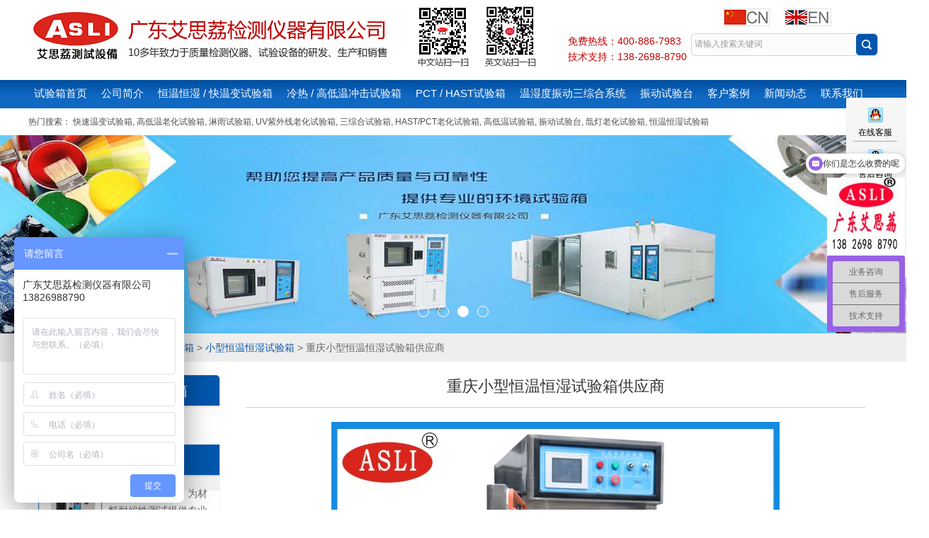

--- FILE ---
content_type: text/html; charset=utf-8
request_url: https://www.asli163.com/productshow_7371.html
body_size: 157738
content:
<!DOCTYPE html>
<html>
<head>
    <meta http-equiv="content-type" content="text/html; charset=UTF-8">
    <meta charset="utf-8">
    <title>重庆小型恒温恒湿试验箱供应商-重庆小型恒温恒湿试验箱供应商批发价格、实时报价、行情走势-中国可靠性环境老化试验箱-艾思荔百科</title>
    <meta name="keywords" content="数显恒温恒湿试验箱供应
,复叠式恒温恒湿试验箱
,进口恒温恒湿试验箱多少钱
,行业专用恒温恒湿试验箱价格
,小型恒温恒湿试验箱供应
,最新恒温恒湿试验箱制造商
,东莞三箱式恒温恒湿试验箱定制
,国产恒温恒湿试验箱采购
,上海恒温恒湿试验箱批发
,专业恒温恒湿试验箱供应
,金华恒温恒湿试验箱
,专业生产恒温恒湿试验箱150L
,鼎宝恒温恒湿试验箱生产厂家
,专业生产恒温恒湿试验箱120L
,东莞恒温恒湿试验箱直销">
    <meta name="description" content="也称恒温恒湿试验机、恒温恒湿实验箱、可程式湿热交变试验箱、恒温机或恒温恒湿箱，用于检测材料在各种环境下性能的设备及试验各种材料耐热、耐寒、耐干、耐湿性能">
    <meta name="viewport" content="width=device-width, initial-scale=1, maximum-scale=1, user-scalable=no">
    <meta name="renderer" content="webkit">
    <meta http-equiv="X-UA-Compatible" content="IE=edge,chrome=1">
    <link rel="stylesheet" type="text/css" href="/css/index.css">
    
    <script type="text/javascript" src="/js/index.js"></script>
    <script src="/js/jquery.js"></script>

</head>
<body>
    <div class="head">
    <div class="zong">
        <div class="logo"> <a href="/" title="" class="logo"><img src="/images/logo1.png" title="" alt=""></a> </div>
        <div class="logo2"> <a href="/" title="" class="logo2"><img src="/images/logo.png" title="" alt=""></a> </div>
        <div class="head_r">
            <div class="head_top">
                <div class="head_lang"> <a rel="nofollow" href="/" target="_blank"> <img src="/images/cn.png" align="absmiddle"><div class="clear"></div></a> </div>
                <div class="head_lang"> <a rel="nofollow" href="https://www.aslitesting.com/" target="_blank"> <img src="/images/en.png" align="absmiddle"><div class="clear"></div></a> </div>
            </div>
            <h1 style="display:none"></h1>
            <div class="clear"></div>
            <div class="head_bottom">
                <div class="head_email">
                    <a rel="nofollow" href="tel:400-886-7983" title="拨打400电话">免费热线：400-886-7983</a>
                    <a rel="nofollow" href="tel:138-2698-8790" title="拨打技术支持电话">技术支持：138-2698-8790</a>
                </div>
                <!--<form class="sousuo" action="/article.html" id="form1" name="tk" method="post">
                    <input name="tk" id="title" type="text" class="sou" value="请输入搜索关键词" onfocus="if(this.value=='请输入搜索关键词') {this.value='';}this.style.color='#999999';" onblur="if(this.value=='') {this.value='请输入搜索关键词';this.style.color='#999999';}">
                    <input type="submit" class="suo" value="">
                </form>-->
                <form class="sousuo" action="/article.html" id="form1" name="form1" method="post">
                    <input name="keyword" id="title" type="text" class="sou" value="请输入搜索关键词" onfocus="if(this.value=='请输入搜索关键词') {this.value='';}this.style.color='#999999';" onblur="if(this.value=='') {this.value='请输入搜索关键词';this.style.color='#999999';}">
                    <input type="submit" class="suo" id="submits" value="">
                </form>
                <div class="32niu">
                    <div class="menubtn"></div>
                    <div class="container">
                        <div class="nav">
                            <ul>
                                <li><a rel="nofollow" href="/">试验箱首页</a></li>
                                <li><a href="/aboutus.html">公司简介</a></li>
                                <li><a href="/prolist_t2.html">恒温恒湿试验箱</a></li>
                                <li><a href="/prolist_t3.html">冷热冲击箱</a></li>
                                <li><a href="/prolist_t7.html">PCT HAST老化试验箱</a></li>
                                <li><a href="/prolist_t23.html">三综合试验箱</a></li>
                                <li><a href="/prolist_t5.html">振动试验台</a></li>
                                <li><a href="/case.html">客户案例</a></li>
                                <li><a href="/news.html">新闻动态</a></li>
                                <li><a href="/contact.html">联系我们</a></li>
                                <div class="clear"></div>
                            </ul>
                        </div>
                    </div>
                    <script type="text/javascript" src="/js/jquery-1.12.3.min.js"></script>
                    <script type="text/javascript">
                        var lock = true;
                        $(".menubtn").click(function () {
                            if (lock) {
                                $(".nav").animate({ "left": 0 }, 400, function () {
                                    $(".nav ul").show(600);
                                })
                                lock = false;
                                $(".menubtn .two").css({ "visibility": "hidden" });
                                $(".menubtn .one").css({
                                    "transform": "rotate(45deg)",
                                    "transform-origin": "0% 0%",
                                    "position": "relative",
                                    "top": "2px",
                                    "left": "3px"
                                })
                                $(".menubtn .three").css({
                                    "transform": "rotate(-45deg)",
                                    "transform-origin": "0% 0%"
                                })
                            } else {
                                $(".nav").animate({ "left": "-100%" }, 400, function () {
                                    $(".nav ul").hide();
                                });
                                $(".menubtn span").css({ "transform": "none" })

                                $(".menubtn .one").css({ "position": "static" })
                                $(".menubtn .two").css({ "visibility": "visible" });
                                lock = true;
                            }
                        })
                            $("#submits").click(function () {
                                document.form1.action = "/article.html?keyword=" + $("#title").val();
                        })
                    </script>
                </div>
                <div class="clear"></div>
            </div>
        </div>
        <div class="clear"></div>
    </div>
</div>
<div class="navs">
    <div class="zong">
        <ul class="daohang">
            <li class="daohangfirst"><a rel="nofollow" href="/" title="试验箱首页" id="navId1">试验箱首页</a></li>
            <li>
                <a href="/aboutus.html" id="navId2">公司简介</a>
                <ul class="yiji"></ul>
            </li>
            <li>
                                                                                <a href=" /prolist_t2.html" id="navId3">恒温恒湿 / 快温变试验箱</a>
                <ul class="yiji">
                                                                                                                                                                                                                                                                                                                                                                                                                                                                            <li>
                        <a href=" /prolist_t43.html">恒温恒湿试验箱厂家</a>
                        <ul class="erji">
                                                                                                                                                                                                                                                                                                                                                                                                                                                                                                                                                                                                                                                                                                                                                                                                                                                                                                                                                                                                                                                                                                                                                                                                                                                                                                                                                                                                                                                                                                                                                                                                                                                                                                                                                                                                                                                                                                                                                                                                                                                                                                                                                                                                                                                                                                                                                                                                                                                                                                                                                                                                                                                                                                                                                                                                                                                                                                                                                                                                                                                                                                                                                                                                                                                                                                                    </ul>
                    </li>
                                                                                                                                                                                                                                                <li>
                        <a href=" /prolist_t44.html">恒温恒湿试验箱价格</a>
                        <ul class="erji">
                                                                                                                                                                                                                                                                                                                                                                                                                                                                                                                                                                                                                                                                                                                                                                                                                                                                                                                                                                                                                                                                                                                                                                                                                                                                                                                                                                                                                                                                                                                                                                                                                                                                                                                                                                                                                                                                                                                                                                                                                                                                                                                                                                                                                                                                                                                                                                                                                                                                                                                                                                                                                                                                                                                                                                                                                                                                                                                                                                                                                                                                                                                                                                                                                                                                                                                    </ul>
                    </li>
                                                                                                                                                                <li>
                        <a href=" /prolist_t47.html">恒温恒湿试验机</a>
                        <ul class="erji">
                                                                                                                                                                                                                                                                                                                                                                                                                                                                                                                                                                                                                                                                                                                                                                                                                                                                                                                                                                                                                                                                                                                                                                                                                                                                                                                                                                                                                                                                                                                                                                                                                                                                                                                                                                                                                                                                                                                                                                                                                                                                                                                                                                                                                                                                                                                                                                                                                                                                                                                                                                                                                                                                                                                                                                                                                                                                                                                                                                                                                                                                                                                                                                                                                                                                                                                    </ul>
                    </li>
                                                                                <li>
                        <a href=" /prolist_t48.html">可程式恒温恒湿试验箱</a>
                        <ul class="erji">
                                                                                                                                                                                                                                                                                                                                                                                                                                                                                                                                                                                                                                                                                                                                                                                                                                                                                                                                                                                                                                                                                                                                                                                                                                                                                                                                                                                                                                                                                                                                                                                                                                                                                                                                                                                                                                                                                                                                                                                                                                                                                                                                                                                                                                                                                                                                                                                                                                                                                                                                                                                                                                                                                                                                                                                                                                                                                                                                                                                                                                                                                                                                                                                                                                                                                                                    </ul>
                    </li>
                                                                                <li>
                        <a href=" /prolist_t49.html">上海恒温恒湿试验箱</a>
                        <ul class="erji">
                                                                                                                                                                                                                                                                                                                                                                                                                                                                                                                                                                                                                                                                                                                                                                                                                                                                                                                                                                                                                                                                                                                                                                                                                                                                                                                                                                                                                                                                                                                                                                                                                                                                                                                                                                                                                                                                                                                                                                                                                                                                                                                                                                                                                                                                                                                                                                                                                                                                                                                                                                                                                                                                                                                                                                                                                                                                                                                                                                                                                                                                                                                                                                                                                                                                                                                    </ul>
                    </li>
                                                                                                                        <li>
                        <a href=" /prolist_t50.html">恒温恒湿试验箱维修</a>
                        <ul class="erji">
                                                                                                                                                                                                                                                                                                                                                                                                                                                                                                                                                                                                                                                                                                                                                                                                                                                                                                                                                                                                                                                                                                                                                                                                                                                                                                                                                                                                                                                                                                                                                                                                                                                                                                                                                                                                                                                                                                                                                                                                                                                                                                                                                                                                                                                                                                                                                                                                                                                                                                                                                                                                                                                                                                                                                                                                                                                                                                                                                                                                                                                                                                                                                                                                                                                                                                                    </ul>
                    </li>
                                                                                                                        <li>
                        <a href=" /prolist_t51.html">小型恒温恒湿试验箱</a>
                        <ul class="erji">
                                                                                                                                                                                                                                                                                                                                                                                                                                                                                                                                                                                                                                                                                                                                                                                                                                                                                                                                                                                                                                                                                                                                                                                                                                                                                                                                                                                                                                                                                                                                                                                                                                                                                                                                                                                                                                                                                                                                                                                                                                                                                                                                                                                                                                                                                                                                                                                                                                                                                                                                                                                                                                                                                                                                                                                                                                                                                                                                                                                                                                                                                                                                                                                                                                                                                                                    </ul>
                    </li>
                                                                                                                                                                                                        <li>
                        <a href=" /prolist_t28.html">快速温变试验箱</a>
                        <ul class="erji">
                                                                                                                                                                                                                                                                                                                                                                                                                                                                                                                                                                                                                                                                                                                                                                                                                                                                                                                                                                                                                                                                                                                                                                                                                                                                                                                                                                                                                                                                                                                                                                                                                                                                                                                                                                                                                                                                                                                                                                                                                                                                                                                                                                                                                                                                                                                                                                                                                                                                                                                                                                                                                                                                                                                                                                                                                                                                                                                                                                                                                                                                                                                                                                                                                                                                                                                    </ul>
                    </li>
                                                                                                                                                                                                                                                                                                                                                                                                                                                                                                                                                                                                                                                                                                                                                                                                                                                                                                                                                                                                                                                                                                                                                                                </ul>
                                                                                                                                                                                                                                                                                                                                                                                                                                                                                                                                                                                                                                                                                                                                                                                                                                                                                                                                                                                                                                                                                                                                                                                                                                                                                                                                                                                                                                                                                                                                                                                                                                                                                                                                                                                                                                            </li>
            <li>
                                                <a href=" /prolist_t3.html" id="navId4">冷热 / 高低温冲击试验箱</a>
                <ul class="yiji">
                                                                                                                                                                                                                                                                                                                                                                                                                                                                                                                                                                                                                                                                                                                                                                                                                                                                                                                                    <li>
                        <a href=" /prolist_t40.html">冷热冲击试验箱厂家</a>
                        <ul class="erji">
                                                                                                                                                                                                                                                                                                                                                                                                                                                                                                                                                                                                                                                                                                                                                                                                                                                                                                                                                                                                                                                                                                                                                                                                                                                                                                                                                                                                                                                                                                                                                                                                                                                                                                                                                                                                                                                                                                                                                                                                                                                                                                                                                                                                                                                                                                                                                                                                                                                                                                                                                                                                                                                                                                                                                                                                                                                                                                                                                                                                                                                                                                                                                                                                                                                                                                                    </ul>
                    </li>
                                                                                                                        <li>
                        <a href=" /prolist_t41.html">冷热冲击试验箱价格</a>
                        <ul class="erji">
                                                                                                                                                                                                                                                                                                                                                                                                                                                                                                                                                                                                                                                                                                                                                                                                                                                                                                                                                                                                                                                                                                                                                                                                                                                                                                                                                                                                                                                                                                                                                                                                                                                                                                                                                                                                                                                                                                                                                                                                                                                                                                                                                                                                                                                                                                                                                                                                                                                                                                                                                                                                                                                                                                                                                                                                                                                                                                                                                                                                                                                                                                                                                                                                                                                                                                                    </ul>
                    </li>
                                                                                                                        <li>
                        <a href=" /prolist_t42.html">冷热冲击试验机</a>
                        <ul class="erji">
                                                                                                                                                                                                                                                                                                                                                                                                                                                                                                                                                                                                                                                                                                                                                                                                                                                                                                                                                                                                                                                                                                                                                                                                                                                                                                                                                                                                                                                                                                                                                                                                                                                                                                                                                                                                                                                                                                                                                                                                                                                                                                                                                                                                                                                                                                                                                                                                                                                                                                                                                                                                                                                                                                                                                                                                                                                                                                                                                                                                                                                                                                                                                                                                                                                                                                                    </ul>
                    </li>
                                                                                                                        <li>
                        <a href=" /prolist_t45.html">冷热冲击测试箱</a>
                        <ul class="erji">
                                                                                                                                                                                                                                                                                                                                                                                                                                                                                                                                                                                                                                                                                                                                                                                                                                                                                                                                                                                                                                                                                                                                                                                                                                                                                                                                                                                                                                                                                                                                                                                                                                                                                                                                                                                                                                                                                                                                                                                                                                                                                                                                                                                                                                                                                                                                                                                                                                                                                                                                                                                                                                                                                                                                                                                                                                                                                                                                                                                                                                                                                                                                                                                                                                                                                                                    </ul>
                    </li>
                                                                                                                                                                <li>
                        <a href=" /prolist_t37.html">高低温冲击试验箱</a>
                        <ul class="erji">
                                                                                                                                                                                                                                                                                                                                                                                                                                                                                                                                                                                                                                                                                                                                                                                                                                                                                                                                                                                                                                                                                                                                                                                                                                                                                                                                                                                                                                                                                                                                                                                                                                                                                                                                                                                                                                                                                                                                                                                                                                                                                                                                                                                                                                            <li>
                                <a href=" /prolist_t61.html">高低温冲击试验箱价格</a>
                                <ul class="sanji"></ul>
                            </li>
                                                                                                                <li>
                                <a href=" /prolist_t60.html">高低温冲击试验箱厂家</a>
                                <ul class="sanji"></ul>
                            </li>
                                                                                                                                                                                                                                                                                                                                                                                                                                                                                                                                                                                                                                                                                                                                                                                                                                                                                                                                                                                                                                                                        </ul>
                    </li>
                                                                                                                                                                                                                                                                                                                                                                                                                                                                                                                                                                                                                                                                                                                                                                                                                                                                                                                                                                                                                                                                                                </ul>
                                                                                                                                                                                                                                                                                                                                                                                                                                                                                                                                                                                                                                                                                                                                                                                                                                                                                                                                                                                                                                                                                                                                                                                                                                                                                                                                                                                                                                                                                                                                                                                                                                                                                                                                                                                                                                                                            </li>
            <li>
                                                                                                                                                                                <a href=" /prolist_t7.html" id="navId5">PCT / HAST试验箱</a>
                <ul class="yiji">
                                                                                                                                                                                                                                                                                                                                                                                                                                                                                                                                                                                                                                                                                                                                                                                                                                                                                                                                                                                                                                                                                                                                                                                                                                                                                                                                                                                                                                                                                                                                                                                                                                                                                                                                                                                                                                                                                                                                                                                                                    <li>
                        <a href=" /prolist_t36.html">HAST测试箱</a>
                        <ul class="erji">
                                                                                                                                                                                                                                                                                                                                                                                                                                                                                                                                                                                                                                                                                                                                                                                                                                                                                                                                                                                                                                                                                                                                                                                                                                                                                                                                                                                                                                                                                                                                                                                                                                                                                                                                                                                                                                                                                                                                                                                                                                                                                                                                                                                                                                                                                                                                                                                                                                                                                                                                                                                                                                                                                                                                                                                                                                                                                                                                                                                                                                                                                                                                                                                                                                                                                                                    </ul>
                    </li>
                                                                                <li>
                        <a href=" /prolist_t33.html">PCT老化试验箱</a>
                        <ul class="erji">
                                                                                                                                                                                                                                                                                                                                                                                                                                                                                                                                                                                                                                                                                                                                                                                                                                                                                                                                                                                                                                                                                                                                                                                                                                                                                                                                                                                                                                                                                                                                                                                                                                                                                                                                                                                                                                                                                                                                                                                                                                                                                                                                                                                                                                                                                                                                                                                                                                                                                                                                                                                                                                                                                                                                                                                                                                                                                                                                                                                                                                                                                                                                                                                                                                                                                                                    </ul>
                    </li>
                                                                                                                                                                                                                                                                                                                                                </ul>
                                                                                                                                                                                                                                                                                                                                                                                                                                                                                                                                                                                                                                                                                                                                                                                                                                                                                                                                                                                                                                                                                                                                                                                                                                                                                                                                                                                                                                                                                                                                                                                                                                                                                                                                            </li>
            <li>
                                                                                                                <a href=" /prolist_t23.html" id="navId6">温湿度振动三综合系统</a>
                <ul class="yiji">
                                                                                                                                                                                                                                                                                                                                                                                                                                                                                                                                                                                                                                                                                                                                                                                                                                                                                                                                                                                                                                                                                                                                                                                                                                                                                                                                                                                                                                                                                                                                                                                                                                                                                                                                                                                                                                                                                                                                                                                                                                                                                                                                                                                                                                                                                                                                                                    </ul>
                                                                                                                                                                                                                                                                                                                                                                                                                                                                                                                                                                                                                                                                                                                                                                                                                                                                                                                                                                                                                                                                                                                                                                                                                                                                                                                                                                                                                                                                                                                                                                                                                                                                                                                                                                                                            </li>
            <li>
                                                                                                                                                                                                                                                <a href=" /prolist_t5.html" id="navId7">振动试验台</a>
                <ul class="yiji">
                                                                                                                                                                                                                                                                                                                                                                                                                                                                                                                                                                                                                                                                                                                                                                                                                                                                                                                                                                                                                                                                                                                                            <li>
                        <a href=" /prolist_t52.html">高频振动试验台</a>
                        <ul class="erji">
                                                                                                                                                                                                                                                                                                                                                                                                                                                                                                                                                                                                                                                                                                                                                                                                                                                                                                                                                                                                                                                                                                                                                                                                                                                                                                                                                                                                                                                                                                                                                                                                                                                                                                                                                                                                                                                                                                                                                                                                                                                                                                                                                                                                                                                                                                                                                            <li>
                                <a href=" /prolist_t58.html">垂直振动试验台</a>
                                <ul class="sanji"></ul>
                            </li>
                                                                                                                <li>
                                <a href=" /prolist_t57.html">水平振动试验台</a>
                                <ul class="sanji"></ul>
                            </li>
                                                                                                                <li>
                                <a href=" /prolist_t56.html">电池振动试验台</a>
                                <ul class="sanji"></ul>
                            </li>
                                                                                                                <li>
                                <a href=" /prolist_t55.html">高频振动试验台价格</a>
                                <ul class="sanji"></ul>
                            </li>
                                                                                                                <li>
                                <a href=" /prolist_t54.html">高频振动试验台厂家</a>
                                <ul class="sanji"></ul>
                            </li>
                                                                                                                                                                                                                                                                                                                                                                                                                                                                                                                                                                                                                                                                                                                                                                                </ul>
                    </li>
                                                                                                                                                                <li>
                        <a href=" /prolist_t53.html">模拟运输振动试验台</a>
                        <ul class="erji">
                                                                                                                                                                                                                                                                                                                                                                                                                                                                                                                                                                                                                                                                                                                                                                                                                                                                                                                                                                                                                                                                                                                                                                                                                                                                                                                                                                                                                                                                                                                                                                                                                                                                                                                                                                                                                                                                                                                                                                                                                                                                                                                                                                                                                                                                                                                                                                                                                                                                                                                                                                                                                                                                                                                                                                                                                                                                                                                                                                                                                                                                                                                                                                                                                                                                                                                    </ul>
                    </li>
                                                                                                                                                                                                                                                                                                                                                                                                                                                                                                                                                                                                                                                                                                                                                                                                                                                                                                                                                                                                                                                                                                                                        </ul>
                                                                                                                                                                                                                                                                                                                                                                                                                                                                                                                                                                                                                                                                                                                                                                                                                                                                                                                                                                                                                                                                                                                                                                                                                                                                                                                                                                                                                                                                                                                                                                                                                                                                            </li>
            <li>
                <a href="/case.html" id="navId8">客户案例</a>
                <ul class="yiji"></ul>
            </li>
            <li>
                <a href="/news.html" id="navId9">新闻动态</a>
                <ul class="yiji"></ul>
            </li>
            <li>
                <a href="/contact.html" id="navId10">联系我们</a>
                <ul class="yiji"></ul>
            </li>
            <div class="clear"></div>
        </ul>
    </div>
</div>
<script language="javascript" type="text/javascript">
    try {
        document.getElementById("navId" + nav).className = "dangqiandao";
    }
    catch (e) { }
</script>
<div class="top">
    <div class="zong">
        热门搜索：
        <a href="javascript:;" onclick="javascript:post('/article.html?keyword=快速温变试验箱')">快速温变试验箱</a>,
        <a href="javascript:;" onclick="javascript:post('/article.html?keyword=高低温老化试验箱')">高低温老化试验箱</a>,
        <a href="javascript:;" onclick="javascript:post('/article.html?keyword=淋雨试验箱')">淋雨试验箱</a>,
        <a href="javascript:;" onclick="javascript:post('/article.html?keyword=UV紫外线老化试验箱')">UV紫外线老化试验箱</a>,
        <a href="javascript:;" onclick="javascript:post('/article.html?keyword=三综合试验箱')">三综合试验箱</a>,
        <a href="javascript:;" onclick="javascript:post('/article.html?keyword=HAST,PCT老化试验箱')">HAST/PCT老化试验箱</a>,
        <a href="javascript:;" onclick="javascript:post('/article.html?keyword=高低温试验箱')">高低温试验箱</a>,
        <a href="javascript:;" onclick="javascript:post('/article.html?keyword=振动试验台')">振动试验台</a>,
        <a href="javascript:;" onclick="javascript:post('/article.html?keyword=氙灯老化试验箱')">氙灯老化试验箱</a>,
        <a href="javascript:;" onclick="javascript:post('/article.html?keyword=恒温恒湿试验箱')">恒温恒湿试验箱</a>
        <script type="text/javascript">
            function post(url, params) {
                var temp = document.createElement("form");
                temp.action = url;
                temp.method = "post";
                temp.style.display = "none";
                for (var x in params) {
                    var opt = document.createElement("textarea");
                    opt.name = x;
                    opt.value = params[x];
                    temp.appendChild(opt);
                }
                document.body.appendChild(temp);
                temp.submit();
                return temp;
            }
        </script>
    </div>
    <div class="clear"></div>
</div>
<!--banner 开始-->
<div class="apple-banner wow zoomIn">
    <div class="swiper-container">
        <div class="swiper-wrapper">
            <div class="swiper-slide slide1" style="background:url(/images/banner01.jpg) center center no-repeat; background-size: cover;"></div>
            <div class="swiper-slide slide2" style="background:url(/images/banner02.jpg) center center no-repeat; background-size: cover;"></div>
            <div class="swiper-slide slide3" style="background:url(/images/banner03.jpg) center center no-repeat; background-size: cover;"></div>
            <div class="swiper-slide slide4" style="background:url(/images/banner04.jpg) center center no-repeat; background-size: cover;"></div>
        </div>
        <div class="swiper-button-prev"><span></span></div>
        <div class="swiper-button-next"><span></span></div>
        <ul class="swiper-pagination autoplay"></ul>
    </div>
</div>
<link rel="stylesheet" type="text/css" href="/css/swiper.min.css">
<script type="text/javascript" src="/js/swiper.min.js"></script>
<script type="text/javascript" src="/js/banner.js"></script>
<!--banner 结束-->    <div class="bg">
        <div class="brow">
            <div class="zong"><a href="/">试验箱首页</a>&nbsp;&gt;<a href='/prolist_t2.html'>恒温恒湿 / 快温变试验箱</a> > <a href='/prolist_t51.html'>小型恒温恒湿试验箱</a> > 重庆小型恒温恒湿试验箱供应商</div>
        </div>
        <div class="p1">
            <div class="zong">

                <div class="right">
                    <div class="p2_top">
                        <h1 class="p2_title2">重庆小型恒温恒湿试验箱供应商</h1>
                        <div class="pimg"><img src="/FileUpLoad/ProductInfosFile/637856420312551561753.jpg" title="重庆小型恒温恒湿试验箱供应商" alt="重庆小型恒温恒湿试验箱供应商"></div>
                        <div class="clear"></div>
                    </div>
                    <div class="p2_center">
                        <div class="p2_cpro1">
                            <!-- <script type="text/javascript" src="/js/qiehuan.js"></script>
                            <script type="text/javascript" src="/js/utils.js"></script> -->
                            <ul id="menu2" class="p2_menu">
                                <li onclick="setTab(2,0)" class="hovers">产品介绍</li>
                                <!--
                                <li onclick="setTab(2,1)" class="">选项卡</li>
                                <li onclick="setTab(2,2)" class="">选项卡</li>
                                <li onclick="setTab(2,3)" class="">选项卡</li>
                                <li onclick="setTab(2,4)" class="">选项卡</li>
                                -->
                                <div class="clear"></div>
                            </ul>
                            <div class="clear"></div>
                            <div id="main2">
                                <ul class="block" style="display: block;">
                                    <div class="p2_cpic">
                                        <p><br/></p><ul class="block list-paddingleft-2" style="display: block;"><h2 style="color:#222222;font-family:Arial, Verdana, sans-serif;white-space:normal;background-color:#FFFFFF;"><span style="font-family:arial, helvetica, sans-serif;">重庆小型恒温恒湿试验箱供应商</span></h2><p><span style="color:#222222;background-color:#FFFFFF;font-family:arial, helvetica, sans-serif;"><img src data-ke-="" alt="" style="cursor:default;"/><br/>也称恒温恒湿试验机、恒温恒湿实验箱、可程式湿热交变试验箱、恒温机或恒温恒湿箱，用于检测材料在各种环境下性能的设备及试验各种材料耐热、耐寒、耐干、耐湿性能。适合电子、电器、手机、通讯、仪表、车辆、塑胶制品、金属、食品、化学、建材、医疗、航天等制品检测质量之用。符合标准：GB/T5170.5-2008、GB/T10586-2006、GB/T2423.1-2008试验A、GB/T2423.2-2008试验B、GB/T2423.3-2006试验Ca、GB/T2423.4-2008试验</span><br style="color:#222222;font-family:Arial, Verdana, sans-serif;white-space:normal;background-color:#FFFFFF;"/></p><h2 style="color:#222222;font-family:Arial, Verdana, sans-serif;white-space:normal;background-color:#FFFFFF;"><span style="font-family:arial, helvetica, sans-serif;">重庆小型恒温恒湿试验箱供应商-规格/SPEC：</span></h2><p><br style="color:#222222;font-family:Arial, Verdana, sans-serif;white-space:normal;background-color:#FFFFFF;"/></p><table align="center" class=" cke_show_border" style="border:1px dotted #D3D3D3;color:#222222;font-family:Arial, Verdana, sans-serif;font-size:12px;background-color:#FFFFFF;width:1330px;height:675px;"><tbody><tr><td colspan="2" style="border:1px dotted #D3D3D3;"><span style="font-family:arial, helvetica, sans-serif;">型 号</span></td><td style="border:1px dotted #D3D3D3;"><span style="font-family:arial, helvetica, sans-serif;">TH-80<br/>（A～F）</span></td><td style="border:1px dotted #D3D3D3;"><span style="font-family:arial, helvetica, sans-serif;">TH-150<br/>（A～F）</span></td><td style="border:1px dotted #D3D3D3;"><span style="font-family:arial, helvetica, sans-serif;">TH-225<br/>（A～F）</span></td><td style="border:1px dotted #D3D3D3;"><span style="font-family:arial, helvetica, sans-serif;">TH-408<br/>（A～F）</span></td><td style="border:1px dotted #D3D3D3;"><span style="font-family:arial, helvetica, sans-serif;">TH-800<br/>（A～F）</span></td><td style="border:1px dotted #D3D3D3;"><span style="font-family:arial, helvetica, sans-serif;">TH-1000<br/>（A～F）</span></td></tr><tr><td colspan="2" style="border:1px dotted #D3D3D3;"><span style="font-family:arial, helvetica, sans-serif;">内部尺寸W×H×D(cm)</span></td><td style="border:1px dotted #D3D3D3;"><span style="font-family:arial, helvetica, sans-serif;">40×50×40</span></td><td style="border:1px dotted #D3D3D3;"><span style="font-family:arial, helvetica, sans-serif;">50×60×50</span></td><td style="border:1px dotted #D3D3D3;"><span style="font-family:arial, helvetica, sans-serif;">60×75×50</span></td><td style="border:1px dotted #D3D3D3;"><span style="font-family:arial, helvetica, sans-serif;">60×85×80</span></td><td style="border:1px dotted #D3D3D3;"><span style="font-family:arial, helvetica, sans-serif;">100×100×80</span></td><td style="border:1px dotted #D3D3D3;"><span style="font-family:arial, helvetica, sans-serif;">100×100×100</span></td></tr><tr><td colspan="2" style="border:1px dotted #D3D3D3;"><span style="font-family:arial, helvetica, sans-serif;">外部尺寸W×H×D(cm)</span></td><td style="border:1px dotted #D3D3D3;"><span style="font-family:arial, helvetica, sans-serif;">120×165×115</span></td><td style="border:1px dotted #D3D3D3;"><span style="font-family:arial, helvetica, sans-serif;">130×170×125</span></td><td style="border:1px dotted #D3D3D3;"><span style="font-family:arial, helvetica, sans-serif;">140×185×130</span></td><td style="border:1px dotted #D3D3D3;"><span style="font-family:arial, helvetica, sans-serif;">165×195×155</span></td><td style="border:1px dotted #D3D3D3;"><span style="font-family:arial, helvetica, sans-serif;">185×200×175</span></td><td style="border:1px dotted #D3D3D3;"><span style="font-family:arial, helvetica, sans-serif;">190×210×185</span></td></tr><tr><td colspan="2" style="border:1px dotted #D3D3D3;"><span style="font-family:arial, helvetica, sans-serif;">温度范围</span></td><td colspan="6" style="border:1px dotted #D3D3D3;"><span style="font-family:arial, helvetica, sans-serif;">低温：（A：+25℃；&nbsp;B：0℃；C：-20℃；&nbsp;D：-40℃；E：-60℃；F：-70℃）/高温:100℃(150℃)</span></td></tr><tr><td colspan="8" style="border:1px dotted #D3D3D3;"><span style="font-family:arial, helvetica, sans-serif;"><strong>可按客户要求非标订制，艾思荔生产厂家</strong></span></td></tr><tr><td style="border:1px dotted #D3D3D3;"><span style="font-family:arial, helvetica, sans-serif;">湿度范围</span></td><td colspan="7" style="border:1px dotted #D3D3D3;"><span style="font-family:arial, helvetica, sans-serif;">20%—98% R.H.（10%～98%R.H）；（5%～98%R.H为特殊选用条件）</span></td></tr><tr><td style="border:1px dotted #D3D3D3;"><span style="font-family:arial, helvetica, sans-serif;">温湿度解析精度/分布精度</span></td><td colspan="7" style="border:1px dotted #D3D3D3;"><span style="font-family:arial, helvetica, sans-serif;">0.1℃；0.1%R.H./±2.0℃；±3.0%R.H.</span></td></tr><tr><td style="border:1px dotted #D3D3D3;"><span style="font-family:arial, helvetica, sans-serif;">温湿度控制精度</span></td><td colspan="7" style="border:1px dotted #D3D3D3;"><span style="font-family:arial, helvetica, sans-serif;">±0.5℃；±2.5%R.H.</span></td></tr><tr><td style="border:1px dotted #D3D3D3;"><span style="font-family:arial, helvetica, sans-serif;">升温/降温时间</span></td><td colspan="7" style="border:1px dotted #D3D3D3;"><span style="font-family:arial, helvetica, sans-serif;">升温约4.0℃/分钟 ；降温约1.0℃/分钟</span></td></tr><tr><td style="border:1px dotted #D3D3D3;"><span style="font-family:arial, helvetica, sans-serif;">内外部材质</span></td><td colspan="7" style="border:1px dotted #D3D3D3;"><span style="font-family:arial, helvetica, sans-serif;">内外箱材质为SUS316#不锈钢板制</span></td></tr><tr><td style="border:1px dotted #D3D3D3;"><span style="font-family:arial, helvetica, sans-serif;">保温材质</span></td><td colspan="7" style="border:1px dotted #D3D3D3;"><span style="font-family:arial, helvetica, sans-serif;">耐高温高密度氯基甲酸乙醋泡沫绝缘体材料</span></td></tr><tr><td style="border:1px dotted #D3D3D3;"><span style="font-family:arial, helvetica, sans-serif;">冷却系统</span></td><td colspan="7" style="border:1px dotted #D3D3D3;"><span style="font-family:arial, helvetica, sans-serif;">气冷式/单段压缩机（-20℃）； 双段压缩机（-40℃—-70℃）</span></td></tr><tr><td style="border:1px dotted #D3D3D3;"><span style="font-family:arial, helvetica, sans-serif;">安全保护装置</span></td><td colspan="7" style="border:1px dotted #D3D3D3;"><span style="font-family:arial, helvetica, sans-serif;">无熔丝开关、压缩机过载保护、冷媒高低压保护、超湿度超温度保护、保险丝、故障警告系统、缺水报警保护</span></td></tr><tr><td style="border:1px dotted #D3D3D3;"><span style="font-family:arial, helvetica, sans-serif;">配 件</span></td><td colspan="7" style="border:1px dotted #D3D3D3;"><span style="font-family:arial, helvetica, sans-serif;">操作孔内置玻璃门（选购），记录器（选购），观视窗，50mm测试孔，PL箱内灯，隔板，干湿球纱布，脚轮，水平脚架</span></td></tr><tr><td style="border:1px dotted #D3D3D3;"><span style="font-family:arial, helvetica, sans-serif;">电 源</span></td><td colspan="7" style="border:1px dotted #D3D3D3;"><span style="font-family:arial, helvetica, sans-serif;">AC220V&nbsp;，50/60Hz &amp; 1∮&nbsp;，&nbsp;AC380V&nbsp;，50/60Hz 3∮</span></td></tr><tr><td style="border:1px dotted #D3D3D3;"><span style="font-family:arial, helvetica, sans-serif;">重量(大约)</span></td><td colspan="2" style="border:1px dotted #D3D3D3;"><span style="font-family:arial, helvetica, sans-serif;">150KG</span></td><td style="border:1px dotted #D3D3D3;"><span style="font-family:arial, helvetica, sans-serif;">180KG</span></td><td style="border:1px dotted #D3D3D3;"><span style="font-family:arial, helvetica, sans-serif;">250KG</span></td><td style="border:1px dotted #D3D3D3;"><span style="font-family:arial, helvetica, sans-serif;">350KG</span></td><td style="border:1px dotted #D3D3D3;"><span style="font-family:arial, helvetica, sans-serif;">500KG</span></td><td style="border:1px dotted #D3D3D3;"><span style="font-family:arial, helvetica, sans-serif;">520KG</span></td></tr></tbody></table><h2 style="color:#222222;font-family:Arial, Verdana, sans-serif;white-space:normal;background-color:#FFFFFF;"><span style="font-family:arial, helvetica, sans-serif;"><strong><strong>重庆小型恒温恒湿试验箱供应商-温湿度曲线图</strong><strong>：</strong></strong></span></h2><p><span style="color:#222222;background-color:#FFFFFF;font-family:arial, helvetica, sans-serif;"><strong><img src="http://img72.mtnets.com/5/20220415/637856420265424881707.jpg" data-ke-="" alt="" title="" height="492" width="750" align="" style="cursor:default;"/></strong></span><br style="color:#222222;font-family:Arial, Verdana, sans-serif;white-space:normal;background-color:#FFFFFF;"/></p><h2 style="color:#222222;font-family:Arial, Verdana, sans-serif;white-space:normal;background-color:#FFFFFF;"><span style="font-family:arial, helvetica, sans-serif;">重庆小型恒温恒湿试验箱供应商-名词解释</span></h2><p><span style="color:#222222;background-color:#FFFFFF;font-family:arial, helvetica, sans-serif;">恒温恒湿试验箱又名“可程式恒温恒湿试验箱FR-1204恒温恒湿箱”，与“高低温交变湿热试验箱/GDS-100”属同一系列，是航空、汽车、家电、科研等领域的测试设备，用于测试和确定电工、电子及其他产品及材料进行高温、低温、交变湿热度或恒定试验的温度环境变化后的参数及性能。</span><br style="color:#222222;font-family:Arial, Verdana, sans-serif;white-space:normal;background-color:#FFFFFF;"/><br style="color:#222222;font-family:Arial, Verdana, sans-serif;white-space:normal;background-color:#FFFFFF;"/></p><h2 style="color:#222222;font-family:Arial, Verdana, sans-serif;white-space:normal;background-color:#FFFFFF;"><span style="font-family:arial, helvetica, sans-serif;">重庆小型恒温恒湿试验箱供应商-型号区分</span></h2><p><span style="color:#222222;background-color:#FFFFFF;font-family:arial, helvetica, sans-serif;">恒温恒湿试验箱可分为“台式”和“立式”，主要区别在于所能够实现的温度与湿度不同，从而产生的温度也会有所不同，立式的可以做常温以下的低温和干燥，台式的只能做常温以上的温度和高湿<br/><img src="http://img78.mtnets.com/5/20220415/637856420285007125250.jpg" data-ke-="" alt="恒温恒湿试验箱" width="829" height="670" title="恒温恒湿试验箱" align="" style="cursor:default;"/></span><br style="color:#222222;font-family:Arial, Verdana, sans-serif;white-space:normal;background-color:#FFFFFF;"/></p><h2 style="color:#222222;font-family:Arial, Verdana, sans-serif;white-space:normal;background-color:#FFFFFF;"><span style="font-family:arial, helvetica, sans-serif;">重庆小型恒温恒湿试验箱供应商-工作原理</span></h2><p><span style="color:#222222;background-color:#FFFFFF;font-family:arial, helvetica, sans-serif;">恒温恒湿试验箱由调温（加温、制冷）和增湿两部分组成。通过安装在箱体内顶部的旋转风扇，将空气排入箱体实现气体循环、平衡箱体内的温、湿度，由箱体内置的温、湿度传感器采集的数据，传至温、湿度控制器（微型信息处理器）进行编辑处理，下达调温调湿指令，通过空气加热单元、冷凝管以及水槽内加热蒸发单元的共同完成。&nbsp;<br/>&amp;emsp;&amp;emsp;恒温恒湿箱温度调节是通过箱体内置温度传感器，采集数据，经温度控制器（微型信息处理器）调节，接通空气加热单元来实现增加温度或者调节制冷电磁阀来降低箱体内温度，以达到控制所需要的温度。恒温恒湿箱湿度调节是通过体内置湿度传感器，采集数据，经湿度控制器（微型信息处理器）调节，接通水槽加热元件，通过蒸发水槽内的水来实现增加箱体内的湿度或者调节制冷电磁阀来实现去湿作用，以达到控制所需要的湿度。&nbsp;<br/>&amp;emsp;&amp;emsp;恒温恒湿箱设有多重保护措施；温度系统在可设定安全允许温度条件下，装有过温保护器，空气加热元件可随旋转风扇停止而自动断电；加湿系统可随加湿槽水位降低而停止供电；制冷系统也随箱体温度升高（超过40℃）或湿度的加大而停止工作。</span><br style="color:#222222;font-family:Arial, Verdana, sans-serif;white-space:normal;background-color:#FFFFFF;"/><br style="color:#222222;font-family:Arial, Verdana, sans-serif;white-space:normal;background-color:#FFFFFF;"/></p><h2 style="color:#222222;font-family:Arial, Verdana, sans-serif;white-space:normal;background-color:#FFFFFF;"><span style="font-family:arial, helvetica, sans-serif;">重庆小型恒温恒湿试验箱供应商-系统组成</span></h2><p><span style="color:#222222;background-color:#FFFFFF;font-family:arial, helvetica, sans-serif;">恒湿恒温箱是指能同时施加温度、湿度应力的试验箱。随着中国工业产品研制的需要，近几年来，中国从国外引进了大批试验系统，为中国工业产品的研制和定型发挥了重要作用，但由于其本身的复杂性，使得试验箱在运行中出现了许多问题，而且出现了问题不能及时解决，大大延长了试验周期，影响了产品的研制工作。而产生这些现象的原因是对综合试验的工作原理不了解。为此，我们对试验箱的基本工作原理作出了一些简要阐述，并介绍如何对综合试验箱试验设备的故障进行分析和判断。<br/>恒温恒湿箱由制冷系统，加热系统，控制系统，温度系统空气循环系统，和传感器系统等组成，上述系统分属电气和机械制冷两大方面。<br/><img src="http://img80.mtnets.com/5/20220415/637856420290396536421.jpg" data-ke-="" alt="恒温恒湿试验箱" width="829" height="670" title="恒温恒湿试验箱" align="" style="cursor:default;"/></span><br style="color:#222222;font-family:Arial, Verdana, sans-serif;white-space:normal;background-color:#FFFFFF;"/></p><h2 style="color:#222222;font-family:Arial, Verdana, sans-serif;white-space:normal;background-color:#FFFFFF;"><span style="font-family:arial, helvetica, sans-serif;">重庆小型恒温恒湿试验箱供应商-结构简介</span></h2><h3 style="color:#222222;font-family:Arial, Verdana, sans-serif;white-space:normal;background-color:#FFFFFF;"><span style="font-family:arial, helvetica, sans-serif;">构造特点</span></h3><p><span style="color:#222222;background-color:#FFFFFF;font-family:arial, helvetica, sans-serif;">在箱体构造方面，恒温恒湿试验箱是采用数控机床加工成型，造型美观大方、新颖，并采用无反作用把手，操作简便。工作室采用进口镜面板不锈钢制作而成，箱体外胆采用A3钢板喷塑。箱体外与内胆之间填充超细保温棉，隔温效果很好，有效的降低试验箱内的温度波动率，再配合抗老化硅橡胶密封条的严实密封，使箱体无雾气泄漏现象产生。由于试验箱内的环境恶劣，为观察清晰试验箱内的情况，武汉尚测在观察窗方面是选用多层钢化玻璃制作，并且在观察窗设置单独的照明灯和雾刷，保持良好的观察视野，随时监控试验情况。当然，为采集试验数据，箱体专门配置了直径50mm的测试孔，可连接记录仪，打印机和电脑。</span><br style="color:#222222;font-family:Arial, Verdana, sans-serif;white-space:normal;background-color:#FFFFFF;"/></p><h3 style="color:#222222;font-family:Arial, Verdana, sans-serif;white-space:normal;background-color:#FFFFFF;"><span style="font-family:arial, helvetica, sans-serif;">控制特点</span></h3><p><span style="color:#222222;background-color:#FFFFFF;font-family:arial, helvetica, sans-serif;">试验箱的控制系统可说是整个设备的心脏，掌管着制冷、制热、控湿、循环、控制等大权。<br/>&amp;emsp;&amp;emsp;在制冷方面，压缩机是采用德国进口的压缩机。制冷系统由高温部分和低温部分组成，每一部分是一个相对独立的制冷系统。高温部分中制冷剂的蒸发吸收来自低温部分的制冷剂的热量而汽化；低温部分制冷剂的蒸发则从被冷却的对象(试验机内的空气)吸热以获取冷量。高温部分和低温部分之间是用一个蒸发冷凝器联系起来，它既是高温部分的冷凝器，也是低温部分的冷凝器。<br/>&amp;emsp;&amp;emsp;加热系统采用完全独立的镍铬合金电加热式，电阻率大、电阻温度系数小，在高温下变形小且不易脆化，自身加热温度可达1000～1500℃，使用寿命长。<br/>&amp;emsp;&amp;emsp;加湿是恒温恒湿试验箱不同于高低温试验箱的一部分，恒温恒湿试验箱采用外置隔离式，全不锈钢锅炉式浅表面蒸发式加湿器。除湿方式采用机械制冷除湿，将空气冷却到露点温度以下，使大于饱和含湿量的水汽凝结析出，这样就降低了湿度。<br/>&amp;emsp;&amp;emsp;送风循环系统：空气循环系统由耐温低噪音空调型电机，多叶式离心风轮构成。它提供了试验机内空气的循环。<br/>&amp;emsp;&amp;emsp;控制系统是综合试验箱的核心，它决定了试验机的升温速率，精度等重要指标。试验机的控制器大都采用PID控制，也有少部分采用PID与模糊控制相组合的控制方式。由于控制系统基本上属于软件的范畴，而且此部分在使用过程中，一般不会出现问题。<br/><img src="http://img77.mtnets.com/5/20220415/637856420295235228971.jpg" data-ke-="" alt="恒温恒湿试验箱" width="829" height="670" title="恒温恒湿试验箱" align="" style="cursor:default;"/></span><br style="color:#222222;font-family:Arial, Verdana, sans-serif;white-space:normal;background-color:#FFFFFF;"/><br style="color:#222222;font-family:Arial, Verdana, sans-serif;white-space:normal;background-color:#FFFFFF;"/></p><h2 style="color:#222222;font-family:Arial, Verdana, sans-serif;white-space:normal;background-color:#FFFFFF;"><span style="font-family:arial, helvetica, sans-serif;">重庆小型恒温恒湿试验箱供应商-满足标准</span></h2><p><span style="color:#222222;background-color:#FFFFFF;font-family:arial, helvetica, sans-serif;">⒈ GB11158 高温试验箱技术条件<br/>⒉ GB10589-89 低温试验箱技术条件<br/>⒊ GB10592-89 高低温试验箱技术条件<br/>⒋ GB/T10586-89 湿热试验箱技术条件<br/>⒌ GB/T2423.1-2008 低温试验箱试验方法<br/>⒍ GB/T2423.2-2008 高温试验箱试验方法<br/>⒎ GB/T2423.3-2006 湿热试验箱试验方法<br/>⒏ GB/T2423.4-2008 交变湿热试验方法<br/>⒐ GB/T2423.22-2002 温度变化试验方法<br/>⒑ IEC60068-2-1.1990 低温试验箱试验方法<br/>⒒ IEC60068-2-2.1974 高温试验箱试验方法<br/>⒓ GJB150.3 高温试验<br/>⒔ GJB150.4 低温试验<br/>⒕ GJB150.9 湿热试验<br/><img src="http://img77.mtnets.com/5/20220415/637856420301631351343.jpg" data-ke-="" alt="恒温恒湿试验箱" width="829" height="670" title="恒温恒湿试验箱" align="" style="cursor:default;"/></span><br style="color:#222222;font-family:Arial, Verdana, sans-serif;white-space:normal;background-color:#FFFFFF;"/></p><h2 style="color:#222222;font-family:Arial, Verdana, sans-serif;white-space:normal;background-color:#FFFFFF;"><span style="font-family:arial, helvetica, sans-serif;">重庆小型恒温恒湿试验箱供应商-禁测物品</span></h2><p><br style="color:#222222;font-family:Arial, Verdana, sans-serif;white-space:normal;background-color:#FFFFFF;"/></p><h3 style="color:#222222;font-family:Arial, Verdana, sans-serif;white-space:normal;background-color:#FFFFFF;"><span style="font-family:arial, helvetica, sans-serif;">(一)、爆炸物：</span></h3><p><span style="color:#222222;background-color:#FFFFFF;font-family:arial, helvetica, sans-serif;">1．硝化甘醇(乙二醇二硝酸酯)、硝化甘油(丙三醇三硝酸酯)、硝化纤维素及其它爆炸性的硝酸酯类。<br/>2．三硝基苯、三硝基甲苯、三硝基苯酚(苦味酸)及其它爆炸性的硝基化合物。<br/>3．过乙酸、甲基乙基甲酮过氧化物、过氧化苯甲酰以及其它有机过氧化物。</span><br style="color:#222222;font-family:Arial, Verdana, sans-serif;white-space:normal;background-color:#FFFFFF;"/></p><h3 style="color:#222222;font-family:Arial, Verdana, sans-serif;white-space:normal;background-color:#FFFFFF;"><span style="font-family:arial, helvetica, sans-serif;">(二)、可燃物：</span></h3><p><span style="color:#222222;background-color:#FFFFFF;font-family:arial, helvetica, sans-serif;">1． 自燃物： 金属：&quot;锂&quot;、”钾”、&quot;钠&quot;、黄磷、硫化磷、红磷。 赛璐璐类：碳化钙(电石)、磷化石灰、镁粉、铝粉、亚硫酸氢钠。<br/>2． 氧化物性质类：<br/>(1) 氯酸钾、氯酸钠、氯酸铵以及其它的氯酸盐类。<br/>(2) 过氧酸钾、过氧酸钠、过氧酸铵以及其它的过氧酸盐类。<br/>(3) 过氧化钾、过氧化钠、过氧酸钡以及其它的无机过氧化物。<br/>(4) 硝酸钾、硝酸钠以及其它的硝酸盐类。<br/>(5) 次氯酸钾以及其它的次氯酸盐类。<br/>(6) 亚氯酸钠以及其它的亚氯酸盐类。</span><br style="color:#222222;font-family:Arial, Verdana, sans-serif;white-space:normal;background-color:#FFFFFF;"/></p><h3 style="color:#222222;font-family:Arial, Verdana, sans-serif;white-space:normal;background-color:#FFFFFF;"><span style="font-family:arial, helvetica, sans-serif;">(三)、易燃物：</span></h3><p><span style="color:#222222;background-color:#FFFFFF;font-family:arial, helvetica, sans-serif;">(1) 乙醚、汽油、乙醛、氧化丙烯、二硫化碳及其它燃点不到-30℃的物质。<br/>(2) 普通乙烷、氧化乙烯、丙酮、苯、甲基乙基甲酮及其它燃点在-30℃以上而小于0℃的物质。<br/>(3) 甲醇、乙醇、二甲笨、酸醋戊酯及其它燃点在0℃以上低于30℃的物质。<br/>(4) 煤油、汽油、松节油、异戊醇、酸醋及其它燃点在30℃以上低于65℃的物质。<br/>(四)、可燃性气体：氢、乙炔、乙烯、甲烷、乙烷、丙烷、丁烷及其它在温度为15℃时1大气压情况下可能会燃烧的气体。</span><br style="color:#222222;font-family:Arial, Verdana, sans-serif;white-space:normal;background-color:#FFFFFF;"/></p><table log-set-param="table_view" class=" cke_show_border" style="border:1px dotted #D3D3D3;color:#222222;font-family:Arial, Verdana, sans-serif;font-size:12px;background-color:#FFFFFF;line-height:22px;"><tbody><tr><td align="left" style="border:1px dotted #D3D3D3;line-height:22px;height:22px;"><p><span style="font-family:arial, helvetica, sans-serif;">现象</span></p></td><td align="left" style="border:1px dotted #D3D3D3;line-height:22px;height:22px;"><p><span style="font-family:arial, helvetica, sans-serif;">原因</span></p></td><td align="left" style="border:1px dotted #D3D3D3;line-height:22px;height:22px;"><p><span style="font-family:arial, helvetica, sans-serif;">处理方法</span></p></td></tr><tr><td align="left" style="border:1px dotted #D3D3D3;line-height:22px;height:22px;"><p><span style="font-family:arial, helvetica, sans-serif;">1．无电源指示</span></p></td><td align="left" style="border:1px dotted #D3D3D3;line-height:22px;height:22px;"><p><span style="font-family:arial, helvetica, sans-serif;">1．电源线未插好或断线</span></p><p><span style="font-family:arial, helvetica, sans-serif;">2．熔断器开路</span></p></td><td align="left" style="border:1px dotted #D3D3D3;line-height:22px;height:22px;"><p><span style="font-family:arial, helvetica, sans-serif;">1插好电源插头、检查电源线</span></p><p><span style="font-family:arial, helvetica, sans-serif;">2更换熔断器</span></p></td></tr><tr><td align="left" style="border:1px dotted #D3D3D3;line-height:22px;height:22px;"><p><span style="font-family:arial, helvetica, sans-serif;">2．箱内温度不上升</span></p></td><td align="left" style="border:1px dotted #D3D3D3;line-height:22px;height:22px;"><p><span style="font-family:arial, helvetica, sans-serif;">1．设定温度过低；</span></p><p><span style="font-family:arial, helvetica, sans-serif;">2．控温仪损坏</span></p><p><span style="font-family:arial, helvetica, sans-serif;">3．电加热器损坏</span></p></td><td align="left" style="border:1px dotted #D3D3D3;line-height:22px;height:22px;"><p><span style="font-family:arial, helvetica, sans-serif;">1.调整设定温度</span></p><p><span style="font-family:arial, helvetica, sans-serif;">2.更换控温仪</span></p><p><span style="font-family:arial, helvetica, sans-serif;">3.更换电加热器</span></p></td></tr><tr><td align="left" style="border:1px dotted #D3D3D3;line-height:22px;height:22px;"><p><span style="font-family:arial, helvetica, sans-serif;">3. 制冷效果差或不制冷</span></p></td><td align="left" style="border:1px dotted #D3D3D3;line-height:22px;height:22px;"><p><span style="font-family:arial, helvetica, sans-serif;">1．制冷剂泄漏</span></p><p><span style="font-family:arial, helvetica, sans-serif;">2．轴流风机故障</span></p></td><td align="left" style="border:1px dotted #D3D3D3;line-height:22px;height:22px;"><p><span style="font-family:arial, helvetica, sans-serif;">1．请联系经销商或厂方</span></p></td></tr><tr><td align="left" style="border:1px dotted #D3D3D3;line-height:22px;height:22px;"><p><span style="font-family:arial, helvetica, sans-serif;">4．通电后压缩机不工作</span></p></td><td align="left" style="border:1px dotted #D3D3D3;line-height:22px;height:22px;"><p><span style="font-family:arial, helvetica, sans-serif;">1．电源电压不稳定</span></p><p><span style="font-family:arial, helvetica, sans-serif;">2．压缩机损坏</span></p></td><td align="left" style="border:1px dotted #D3D3D3;line-height:22px;height:22px;"><p><span style="font-family:arial, helvetica, sans-serif;">1．检查电压强度</span></p><p><span style="font-family:arial, helvetica, sans-serif;">2．请联系经销商或厂方</span></p></td></tr></tbody></table><p><span style="color:#222222;background-color:#FFFFFF;font-family:arial, helvetica, sans-serif;"><img src="http://img77.mtnets.com/5/20220415/637856420306779450222.jpg" data-ke-="" alt="恒温恒湿试验箱" width="829" height="670" title="恒温恒湿试验箱" align="" style="cursor:default;"/></span><br style="color:#222222;font-family:Arial, Verdana, sans-serif;white-space:normal;background-color:#FFFFFF;"/></p><h2 style="color:#222222;font-family:Arial, Verdana, sans-serif;white-space:normal;background-color:#FFFFFF;"><span style="font-family:arial, helvetica, sans-serif;">重庆小型恒温恒湿试验箱供应商-选择原则</span></h2><p><br style="color:#222222;font-family:Arial, Verdana, sans-serif;white-space:normal;background-color:#FFFFFF;"/></p><h3 style="color:#222222;font-family:Arial, Verdana, sans-serif;white-space:normal;background-color:#FFFFFF;"><span style="font-family:arial, helvetica, sans-serif;">再现性</span></h3><p><span style="color:#222222;background-color:#FFFFFF;font-family:arial, helvetica, sans-serif;">在试验室内完整而地再现自然界存在的环境条件是可望而不可及的事情。但是，在一定的容差范围之内，人们完全可以正确而近似地模拟工程产品在使用、贮存、运输等过程中所经受的外界环境条件，这段话用工程的语言概括，就是“试验设备所创造的围绕被试产品周边的环境条件（含平台环境）应该满足产品试验规范所规定的环境条件及其容差的要求”。如用于军工产品试验的温度箱不仅要满足国军标GJB150.3-86、GJB150.4-86中根据不同类型产品所规定的高温、低温的试验量值、试验时间，同时也应满足试验规范中对温度场的均匀性和温度控制精度的要求。只有这样，才能保证在环境试验中环境条件的再现性。</span><br style="color:#222222;font-family:Arial, Verdana, sans-serif;white-space:normal;background-color:#FFFFFF;"/></p><h3 style="color:#222222;font-family:Arial, Verdana, sans-serif;white-space:normal;background-color:#FFFFFF;"><span style="font-family:arial, helvetica, sans-serif;">可重复性</span></h3><p><span style="color:#222222;background-color:#FFFFFF;font-family:arial, helvetica, sans-serif;">一台环境试验设备可能用于同一类型产品的多次试验，而一台被试的工程产品也可能在不同的环境试验设备中进行试验，为了保证同一台产品在同一试验规范所规定的环境试验条件下所得试验结果的可比较性，必然要求环境试验设备所提供的环境条件具有可重复性。这也就是说，环境试验设备施用于被试验产品的应力水平（如热应力、振动应力、电应力等）对于同一试验规范的要求是一致的。<br/>环境试验设备所提供环境条件的可重复性是由国家计量检定部门依据国家技术监督机构所制定的检定规程检定合格后提供保证。为此，须要求环境试验设备能满足检定规程中的各项技术指标及精度指标的要求，并且在使用时间上不超过检定周期所规定的时限。如使用非常普遍的电动振动台除满足激振力、频率范围、负载能力等技术指标外，还须满足检定规程中规定的横向振动比、台面加速度均匀性、谐波失真度等到精度指标的要求，而且每次检定后的使用周期为二年，超过二年须重新检定合格后才能投入使用。<br/>可测控性<br/>任何一台环境试验设备所提供的环境条件须是可观测的和可控制的，这不仅是为了使环境参数限制在一定的容差范围之内，保证试验条件的再现性和重复性要求，而且从产品试验的安全出发也是须的，以便防止因环境条件失控导致被试产品的损坏，带来不必要的损失。各种试验规范中大体要求参数测试的精度不应低于试验条件允许误差的三分之一。<br/>排它性<br/>每一次进行的环境或可靠性试验，对环境因素的类别、量值及容差都有严格的规定，并排除非试验所需的环境因素渗透其中，以便在试验中或试验结束后判断和分析产品失效与故障模式时，提供确切的依据，故要求环境试验设备除提供所规定的环境条件外，不允许对被试产品附加其它的环境应力干扰。如电动振动台检定规程中所限定的台面漏磁，加速度信噪比、带内带外加速度总均方根值比。随机信号的检验、谐波失真度等精度指标都是为了保证环境试验条件性而制定的检定项目。<br/>安全可靠性<br/>环境试验，特别是可靠性试验，试验周期长，试验的对象有时是价值很高的军工产品，试验过程中，试验人员经常要在现场周围进行操作或测试工作，因此要求环境试验设备须具有运行安全、操作方便、使用可靠、工作寿命长等特点，以确保试验本身的正常进行。试验设备的各种保护、告警措施及安全联锁装置应该完善可靠，以保证试验人员、被试产品和试验设备本身的安全可靠性。</span><br style="color:#222222;font-family:Arial, Verdana, sans-serif;white-space:normal;background-color:#FFFFFF;"/><br style="color:#222222;font-family:Arial, Verdana, sans-serif;white-space:normal;background-color:#FFFFFF;"/></p><h2 style="color:#222222;font-family:Arial, Verdana, sans-serif;white-space:normal;background-color:#FFFFFF;"><span style="font-family:arial, helvetica, sans-serif;">重庆小型恒温恒湿试验箱供应商-加湿除湿</span></h2><p><span style="color:#222222;background-color:#FFFFFF;font-family:arial, helvetica, sans-serif;">湿度表示的方法很多，就试验设备而言，通常用相对湿度这一概念描述湿度。相对湿度的定义是指空气中水汽分压力与该温度下水的饱和汽压之比并用百分数表示。由水汽饱和压力性质可知，水汽的饱和压力只是温度的函数，与水汽可处的空气压力无关，人们通过大量的实验和整理寻求到了表示水汽饱和压力与温度之间的关系，其中已被工程和计量大量采用的应当是戈夫格列其公式。它被气象部门编制湿度查算表所采用。<br/>加湿的过程实际上就是提高水汽分压力，湿方式就是向试验箱壁喷淋水，通过控制水温使水表面饱和压力得到控制。箱壁表面的水形成较大的面，在这个面上向箱内通过扩散的方式向箱内加入水汽压使试验箱中相对湿度升高，这一方法出现在上世纪五十年代。由于当时对湿度的控制主要是用水银电接点式导电表进行简单的开关量调节，对于大滞后的热水箱水温的控制适应性较差，因此控制的过渡过程较长，不能满足交变湿热对加湿量要求较多的需要，更重要地是在对箱壁喷淋的时候，不可避免地有水滴淋在试品上对试品形成不同程度的污染。同时对箱内排水也有一定的要求。这一方法很快就被蒸汽加湿和浅水盘加湿所取代。但是这一方法还是有一些优点。虽然它的控制过渡过程较长，但系统稳定后湿度波动较小，比较适合做恒定湿热试验。另外在加湿过程中水汽不过热不会增加系统中的额外热量。还有，当控制喷淋水温使之低于试验要求的要点温度时，喷淋水具有除湿作用。<br/>随着湿热试验由恒定湿热向交变湿热发展，要求有较快的加湿反应能力，喷淋加湿已不能满足要求时，蒸汽加湿和浅水盘加湿方法开始大量被采用并得到发展。</span><br style="color:#222222;font-family:Arial, Verdana, sans-serif;white-space:normal;background-color:#FFFFFF;"/></p><h2 style="color:#222222;font-family:Arial, Verdana, sans-serif;white-space:normal;background-color:#FFFFFF;"><span style="font-family:arial, helvetica, sans-serif;">重庆小型恒温恒湿试验箱供应商-安装场所</span></h2><p><span style="color:#222222;background-color:#FFFFFF;font-family:arial, helvetica, sans-serif;">为了便于箱体散热及维护保养，安装本设备的场所须符合下列条件：<br/>1、与相邻的墙壁或器物之间的距离300mm<br/>2、为了稳定的发挥试验箱的功能、性能，应选择常年温度为15~35℃，相对湿度大于85%的场所。<br/>3、安装场所的环境温度切忌急剧变化。<br/>4、应安装在水平面上（安装时应用水平仪在地面上确认水平）。<br/>5、应安装在无直射阳光的场所。<br/>6、应安装在通风良好的场所。<br/>7、应安装在远离可燃物、爆炸物及高温发热源的地方。<br/>8、应安装在灰尘少的场所。<br/>9、尽可能地安装在靠近供电电源的场所。</span><br style="color:#222222;font-family:Arial, Verdana, sans-serif;white-space:normal;background-color:#FFFFFF;"/></p><h2 style="color:#222222;font-family:Arial, Verdana, sans-serif;white-space:normal;background-color:#FFFFFF;"><span style="font-family:arial, helvetica, sans-serif;">重庆小型恒温恒湿试验箱供应商-注意事项</span></h2><p><span style="color:#222222;background-color:#FFFFFF;font-family:arial, helvetica, sans-serif;">1.为避免恒温恒湿试验箱发生机器故障，请提供额定电压范围内的电源。<br/>2.为了防止触电或产生误动作和故障，在安装和接线结束之前，请不要接通电源。<br/>3.本产品为非防爆产品，请不要在有可燃或爆炸性气体的坏境中使用恒温恒湿机。<br/>4.仪器工作中请尽量不要打开试验箱门，高温时打开可能会对操作人员造成烫伤，低温时打开可能会对工作人员早场冻伤，并且可能造成蒸发器结冰，影响制冷效果。若一定要打开，请做好一定的防护工作，<br/>5.禁止擅自拆卸、加工、改造或修理恒温恒湿机，否则会有产生异常动作、触电或火灾的危险。<br/>6.机体的通风孔需保持通畅，以免发生故障、动作异常、寿命降低和火灾。<br/>7.开箱时若发现机器损坏或变形，请不要使用。<br/>8.机器安装设置时注意不要让灰尘、线头、铁屑或其他东西进入，否则会发生错误动作或故障。<br/>9.接线须正确，一定要进行接地。不接地可能造成触电、错误动作事故、显示不正常或测量有较大误差。<br/>10.定期检查端子螺丝和固定架，请不要在松动的情况下使用。<br/>11.仪表运转期间，电源入力端子盖须安装在端子板上以防触电。<br/>12.仪表在运转中，进行修改设定、信号输出、启动、停止等操作之前，应充分地考虑安全性，错误的操作会使工作设备损坏或发生故障。<br/>13.请使用干布擦拭仪表，不要使用酒精、汽油或其他有机溶剂，不要把水溅到仪表上，如果仪表浸入水中，请立即停止使用，否则有漏电、触电或火灾的危险。<br/>14.仪表内部零件有一定的寿命期限，为持续安全地使用本仪表，请定期进行保养和维护。报废本产品时，请依工业垃圾处理。</span><br style="color:#222222;font-family:Arial, Verdana, sans-serif;white-space:normal;background-color:#FFFFFF;"/></p><h2 style="color:#222222;font-family:Arial, Verdana, sans-serif;white-space:normal;background-color:#FFFFFF;"><span style="font-family:arial, helvetica, sans-serif;">重庆小型恒温恒湿试验箱供应商-运作</span></h2><p><span style="color:#222222;background-color:#FFFFFF;font-family:arial, helvetica, sans-serif;">通过三个相互联系的系统：制冷剂循环系统、空气循环系统、电器自控系统。<br/>一、恒温恒湿试验箱制冷剂循环系统：蒸发器中的液态制冷剂吸收空气的热量(空气被降温及除湿)并开始蒸发，制冷剂与空之间形成一定的温度差，液态制冷剂亦完全蒸发变为气态，后被压缩机吸入并压缩(压力和温度增加),气态制冷剂通过冷凝器(风冷/水冷)吸收热量，凝结成液体。通过膨胀阀(或毛细管)节流后变成低温低压制冷剂进入蒸发器，完成制冷剂循环过程。<br/>二、恒温恒湿试验箱空气环系统：风机负责将空气从回风口吸入，空气经过蒸发器(降温、除湿)，加湿器，电加热器(升温)后经送风口送到用户需的空间内，送出的空气与空间内的空气混合后回到回风口。<br/>三、恒温恒湿试验箱电器自控系统：<br/>包括电源部分和自动控制部分。<br/>电源部分通过接触器，对压缩机、风扇、电加器器，加湿器等供应电源自动控制分部分又分为温、湿度控制及故障保护部分:温、湿度控制是通过温、湿度控制器，将回风的温湿度与用户设定的温湿作对比，自动运行压缩机(降温、除湿)，加湿器，电加热(升温)等元件，实现恒温恒湿的自动控制。</span><br style="color:#222222;font-family:Arial, Verdana, sans-serif;white-space:normal;background-color:#FFFFFF;"/></p><h2 style="color:#222222;font-family:Arial, Verdana, sans-serif;white-space:normal;background-color:#FFFFFF;"><span style="font-family:arial, helvetica, sans-serif;">重庆小型恒温恒湿试验箱供应商-维护方法</span></h2><p><span style="color:#222222;background-color:#FFFFFF;font-family:arial, helvetica, sans-serif;">恒温恒湿试验箱在电子工业、国防科技、化工化子、机械制造、航天航空等领域都得到了广泛运用，其生产的恒温恒湿试验箱采用的德国造型设计。<br/>那么恒温恒湿试验箱在日常工作是如何进行保养、清洁维护呢?</span><br style="color:#222222;font-family:Arial, Verdana, sans-serif;white-space:normal;background-color:#FFFFFF;"/></p><h3 style="color:#222222;font-family:Arial, Verdana, sans-serif;white-space:normal;background-color:#FFFFFF;"><span style="font-family:arial, helvetica, sans-serif;">1.恒温恒湿试验箱箱体内外部的清洁与保养</span></h3><p><span style="color:#222222;background-color:#FFFFFF;font-family:arial, helvetica, sans-serif;">（1)恒温恒湿试验箱在操作前应先将内部杂质清除。<br/>（2)配电室内每年至少清洁一次<br/>以上，清洁时可利用吸尘器将室内灰尘吸除即可。<br/>（3)箱体外部每年亦须清洗一次以上，清洗时先用肥皂水擦拭即可。<br/>2.恒温恒湿试验箱加湿器之检查与保养加湿器内之储水应每月更换一次，确保水质清洁，加湿水盘应每一个月清洗一次，确保水流顺畅。<br/>3.恒温恒湿试验箱检查超温保护器恒温恒湿试验箱运转时，超温保护之设定高值加20℃~30℃。试验箱内之温度升至超温保护之设定点时，加热器之供电即停止，&quot;OVERHEAT&quot;超温警示灯亮但风扇仍运转，若长时间运转及无人看管，运转前请务必确实检查超温保护器，是否设定妥当[湿球超温保护器之设定为120℃]。<br/>4.恒温恒湿试验箱冷凝器灰尘之清除冷凝器应定期每月保养，利用真空吸尘器将冷凝器散热网片上附着之灰尘吸除或利用高压空气喷除灰尘。<br/>5.恒温恒湿试验箱湿球测试布之更换当测试布表面不干净或变硬，或于做完温度控制后，继续做温湿球度控制前都须更换测试布。测试布约三个月更换一次，更换时应用清洁布擦拭测温体，更换新测试布时应先清洗干净。<br/>6.恒温恒湿试验箱湿球水位之检查与调整积水筒水位不可过高，使水溢出积水筒或过低使湿球测试布吸水不正常，影响湿球的准确性水位大约保持六分满即可。积水筒水位之调整，可调整积水盒的高低。<br/>7.恒温恒湿试验箱长期停机不使用，应定期每月给设备通电，通电时间不小于1个小时。</span></p><p><br/></p><p><br/></p></ul>
                                    </div>
                                </ul>
                                <!-- <ul style="display: none;"><div class="p2_cpic">2</div></ul>
                                <ul style="display: none;"><div class="p2_cpic">3</div></ul>
                                <ul style="display: none;"><div class="p2_cpic">4</div></ul>
                                <ul style="display: none;"><div class="p2_cpic">5</div></ul> -->
                            </div>
                        </div>
                    </div>
                    <div class="n2_bottom">
                        <div class="n2_fy">
                            关键词：
                            <a href="/articlelable.html?keyword=恒温恒湿试验箱厂家" title="恒温恒湿试验箱厂家">恒温恒湿试验箱厂家</a>
                            <a href="/articlelable.html?keyword=恒温恒湿试验箱" title="恒温恒湿试验箱">恒温恒湿试验箱</a>
                            <a href="/articlelable.html?keyword=现货恒温恒湿试验箱" title="现货恒温恒湿试验箱">现货恒温恒湿试验箱</a>
                        </div>
                    </div>
                    <div class="p2_bottom">
                        <div class="p2_btitle"> <a href="/prolist_t51.html" title="">相关产品</a> </div>
                        <div class="p2_bpro">
		 	                                			                                <div class="p2_bnr">
                                <a href="/productshow_2033.html" title="数显恒温恒湿试验箱供应">
                                    <div class="p2_bpic"><img src="/FileUpLoad/ProductInfosFile/s_637855339852044108300.jpg" alt="数显恒温恒湿试验箱供应" title="数显恒温恒湿试验箱供应"></div>
                                    <div class="p2_bfont yincang">数显恒温恒湿试验箱供应</div>
                                </a>
                            </div>
			    			                                			                                <div class="p2_bnr">
                                <a href="/productshow_2034.html" title="复叠式恒温恒湿试验箱">
                                    <div class="p2_bpic"><img src="/FileUpLoad/ProductInfosFile/s_637855339828063085118.jpg" alt="复叠式恒温恒湿试验箱" title="复叠式恒温恒湿试验箱"></div>
                                    <div class="p2_bfont yincang">复叠式恒温恒湿试验箱</div>
                                </a>
                            </div>
			    			                                			                                <div class="p2_bnr">
                                <a href="/productshow_2035.html" title="进口恒温恒湿试验箱多少钱">
                                    <div class="p2_bpic"><img src="/FileUpLoad/ProductInfosFile/s_637856459206213364675.jpg" alt="进口恒温恒湿试验箱多少钱" title="进口恒温恒湿试验箱多少钱"></div>
                                    <div class="p2_bfont yincang">进口恒温恒湿试验箱多少钱</div>
                                </a>
                            </div>
			    			                                			                                <div class="p2_bnr">
                                <a href="/productshow_2036.html" title="行业专用恒温恒湿试验箱价格">
                                    <div class="p2_bpic"><img src="/FileUpLoad/ProductInfosFile/s_637856459283404743903.jpg" alt="行业专用恒温恒湿试验箱价格" title="行业专用恒温恒湿试验箱价格"></div>
                                    <div class="p2_bfont yincang">行业专用恒温恒湿试验箱价格</div>
                                </a>
                            </div>
			    			                                			                                <div class="p2_bnr">
                                <a href="/productshow_2037.html" title="东莞三箱式恒温恒湿试验箱定制">
                                    <div class="p2_bpic"><img src="/FileUpLoad/ProductInfosFile/s_637855339792901739517.jpg" alt="东莞三箱式恒温恒湿试验箱定制" title="东莞三箱式恒温恒湿试验箱定制"></div>
                                    <div class="p2_bfont yincang">东莞三箱式恒温恒湿试验箱定制</div>
                                </a>
                            </div>
			    			                                			                                <div class="p2_bnr">
                                <a href="/productshow_2038.html" title="国产恒温恒湿试验箱采购">
                                    <div class="p2_bpic"><img src="/FileUpLoad/ProductInfosFile/s_637855339806888129689.jpg" alt="国产恒温恒湿试验箱采购" title="国产恒温恒湿试验箱采购"></div>
                                    <div class="p2_bfont yincang">国产恒温恒湿试验箱采购</div>
                                </a>
                            </div>
			    			                                			                                <div class="p2_bnr">
                                <a href="/productshow_2039.html" title="专业恒温恒湿试验箱供应">
                                    <div class="p2_bpic"><img src="/FileUpLoad/ProductInfosFile/s_637855339810008129897.jpg" alt="专业恒温恒湿试验箱供应" title="专业恒温恒湿试验箱供应"></div>
                                    <div class="p2_bfont yincang">专业恒温恒湿试验箱供应</div>
                                </a>
                            </div>
			    			                                			                                <div class="p2_bnr">
                                <a href="/productshow_2041.html" title="金华恒温恒湿试验箱">
                                    <div class="p2_bpic"><img src="/FileUpLoad/ProductInfosFile/s_637855339744551703299.jpg" alt="金华恒温恒湿试验箱" title="金华恒温恒湿试验箱"></div>
                                    <div class="p2_bfont yincang">金华恒温恒湿试验箱</div>
                                </a>
                            </div>
			    			                                                            <div class="clear"></div>
                        </div>
                    </div>
                </div>
                <div class="left">
                    <div class="left_top">
                        <div class="left_title zitit1"><a href="" title="">小型恒温恒湿试验箱</a></div>
                                                                                                                                                                                                                                                                                                                                                                    </div>
                    <div class="left_news">
                        <div class="left_title zitit1"> <a href="/news.html" title="">最新动态</a> </div>
                                                <div class="left_news_nr">
                            <div class="left_news_pic"> <a href="/newsshow_9457.html" title="氙灯试验箱定制：为材料耐候性测试提供专业方案"><img src="/FileUpLoad/NewsFile/638971575202292257_1.jpg" alt="氙灯试验箱定制：为材料耐候性测试提供专业方案" title="氙灯试验箱定制：为材料耐候性测试提供专业方案"></a></div>
                            <div class="left_news_wz"><a href="/newsshow_9457.html" title="氙灯试验箱定制：为材料耐候性测试提供专业方案">氙灯试验箱定制：为材料耐候性测试提供专业方案[2025-10-22]</a></div>
                            <div class="clear"></div>
                        </div>
                                                <div class="left_news_nr">
                            <div class="left_news_pic"> <a href="/newsshow_9456.html" title="PCT老化试验箱的操作方法和注意事项"><img src="/FileUpLoad/NewsFile/638947571370085029_1.jpg" alt="PCT老化试验箱的操作方法和注意事项" title="PCT老化试验箱的操作方法和注意事项"></a></div>
                            <div class="left_news_wz"><a href="/newsshow_9456.html" title="PCT老化试验箱的操作方法和注意事项">PCT老化试验箱的操作方法和注意事项[2025-09-29]</a></div>
                            <div class="clear"></div>
                        </div>
                                            </div>
                </div>
                <div class="clear"></div>
            </div>
        </div>
        <div class="clear"></div>
    </div>
    <div class="footer">
    <div class="zong">
        <div class="ftop wow fadeInUp">
            <div class="f1">
                <div class="footer_title zitit1">在线分享</div>
                <div class="f1_msg">点击下面按钮可分享到其他社交媒体</div>
                <div class="sjmt" id="sjmt">
                    <div class="bdsharebuttonbox"><a href="#" class="bds_more" data-cmd="more"></a><a rel="nofollow" href="#" class="bds_qzone" data-cmd="qzone" title="分享到QQ空间"></a><a rel="nofollow" href="#" class="bds_tsina" data-cmd="tsina" title="分享到新浪微博"></a><a rel="nofollow" href="#" class="bds_tqq" data-cmd="tqq" title="分享到腾讯微博"></a><a rel="nofollow" href="#" class="bds_renren" data-cmd="renren" title="分享到人人网"></a><a rel="nofollow" href="#" class="bds_weixin" data-cmd="weixin" title="分享到微信"></a><a rel="nofollow" href="#" class="bds_tieba" data-cmd="tieba" title="分享到百度贴吧"></a></div>
                    <script>window._bd_share_config = { "common": { "bdSnsKey": {}, "bdText": "", "bdMini": "2", "bdMiniList": false, "bdPic": "", "bdStyle": "0", "bdSize": "32" }, "share": {} }; with (document) 0[(getElementsByTagName('head')[0] || body).appendChild(createElement('script')).src = 'http://bdimg.share.baidu.com/static/api/js/share.js?v=89860593.js?cdnversion=' + ~(-new Date() / 36e5)];</script>
                </div>
                <div class="lianmeng" style="padding:20px 0 5px 0;"><a rel="nofollow" id="_pingansec_bottomimagelarge_shiming" href="http://si.trustutn.org/info?sn=446190102037526142894&amp;certType=1"><img src="/images/bottom_large_img.png" width="110px" height="40px"></a> <a rel="nofollow" id="_pingansec_bottomimagesmall_brand" href="http://si.trustutn.org/info?sn=925160818023857510111&amp;certType=1"><img src="/images/brand_bottom_small.jpg"></a> </div>
            </div>
            <div class="f3">
                <div class="footer_title zitit1"> <a rel="nofollow" href="/products.html" title="">产品分类</a> </div>
                <ul>
                                                                                                     <li><a href="/prolist_t3.html" title="冷热 / 高低温冲击试验箱">冷热 / 高低温冲击试验箱</a></li>
                                                                                                                                             <li><a href="/prolist_t2.html" title="恒温恒湿 / 快温变试验箱">恒温恒湿 / 快温变试验箱</a></li>
                                                                                                                                                                                                                             <li><a href="/prolist_t19.html" title="高低温试验箱">高低温试验箱</a></li>
                                                                                                                                             <li><a href="/prolist_t7.html" title="PCT / HAST试验箱">PCT / HAST试验箱</a></li>
                                                                                                                                                                                                                             <li><a href="/prolist_t5.html" title="振动试验台">振动试验台</a></li>
                                                                                                                                                                                                                                                                                                                                                                                                                                                                                                                                                                                                     <li><a href="/prolist_t4.html" title="氙灯老化试验箱">氙灯老化试验箱</a></li>
                                                                                                                                                                                                                                                                                                                                                                                                                                                                                                                                                                                                                                                                                                                                                                                                                                                                                                                                                                                                                                                                                                                                                                                                                                                                                                                                                                                                                                                                                                                                                                                                                                                                                                                                                                                                                                                                                                                                                                                                                                                                                                                                                                                                                                            </ul>
            </div>
            <div class="qingchu"></div>
            <div class="f2">
                <div class="footer_title zitit1"> <a rel="nofollow" href="/contact.html" title="">联系方式</a> </div>
                <ul>
                    <li class="f2_libg1">李先生 138-2698-8790</li>
                    <li class="f2_libg2">400-886-7983</li>
                    <li class="f2_libg2">0769-22851843</li>
                    <li class="f2_libg5"><a href="/"></a></li>
                    <li class="f2_libg3">
                        <a rel="nofollow" href="mailto:asLi898@163.com" title="" target="_blank">asLi898@163.com</a><br>
                        <a rel="nofollow" href="mailto:saLes@asLi163.com" title="" target="_blank">saLes@asLi163.com</a><br>
                    </li>
                    <li class="f2_libg4">总部地址：广东省东莞市东城区立新管理区金汇工业园</li>
                </ul>
            </div>
            <div class="f2">
                <div class="footer_title zitit1"> <a rel="nofollow" href="/contact.html" title="">国际联系方式</a> </div>
                <ul>
                    <li class="f2_libg1">Joanna 138-2693-2967</li>
                    <li class="f2_libg2">00852-68721394</li>
                    <li class="f2_libg2">0769-23164266</li>
                    <li class="f2_libg5"><a rel="nofollow" href="https://www.aslitesting.com/" target="_blank">www.aslitesting.com</a></li>
                    <li class="f2_libg3">
                        <a href="mailto:saLes@asLitesting.com" title="" target="_blank">saLes@asLitesting.com</a><br>
                        <a href="mailto:saLes@asLitesting.com" title="" target="_blank">Marketing@aslitesting.com</a><br>
                    </li>
                    <li class="f2_libg4">分公司地址：香港九龙长沙湾东京街31号</li>
                </ul>
            </div>
            <div class="clear"></div>
        </div>
    </div>
</div>
<div class="banquan">
    <div class="zong">
        <div class="zong">
            <span>Copyright © 中国可靠性环境老化试验箱-艾思荔百科. All Rights Reserved</span> <a href="/sitemap.xml" target="_blank" class="sitemap">站点地图(XML)</a>
            <script type="text/javascript" src="https://s5.cnzz.com/z_stat.php?id=1277839253&web_id=1277839253"></script> <a rel="nofollow" target="_blank" href="http://www.beian.gov.cn/portal/registerSystemInfo?recordcode=44190002001125"><img src="/images/beiantubiao.png"> 粤公网安备 44190002001125号</a> 备案号：<a rel="nofollow" target="_blank" href="http://beian.miit.gov.cn">粤ICP备09006556号</a> <a href="/Manager/Index" target="_blank">管理登陆</a><span></span>
        </div>
    </div>
</div>
<div class="kefu">
    <div class="kefu_skype">
        <a rel="nofollow" href="http://wpa.qq.com/msgrd?v=3&amp;uin=2850687954&amp;site=qq&amp;menu=yes" target="_blank">
            <img src="/images/counseling_style_51.png" alt="" title="">
            <div class="kefu_skype_div">在线客服</div>
        </a>
    </div>
    <div class="kefu_skype">
        <a rel="nofollow" href="http://wpa.qq.com/msgrd?v=3&amp;uin=892305656&amp;site=qq&amp;menu=yes" target="_blank">
            <img src="/images/counseling_style_51.png" alt="" title="">
            <div class="kefu_skype_div">售后咨询</div>
        </a>
    </div>
    <div class="kefu_skype">
        <a href="tel:13602383590" target="_blank">
            <img src="/images/kefu-whats.png" alt="" title="">
            <div class="kefu_skype_div">拨打电话</div>
        </a>
    </div>
    <a href="tel:13602383590" target="_blank"></a>
    <div class="kefu_skype">
        <a href="tel:13602383590" target="_blank"></a>
        <a rel="nofollow" href="mailto:asli898@163.com" title=""><img src="/images/kefu-email.png" alt="" title=""></a>
        <div class="kefu_skype_div">发送邮件</div>
    </div>
    <div class="clear"></div>
</div>
<script>
var _hmt = _hmt || [];
(function() {
  var hm = document.createElement("script");
  hm.src = "https://hm.baidu.com/hm.js?0c24983b4ea8829072f4f591ab1ee9bd";
  var s = document.getElementsByTagName("script")[0]; 
  s.parentNode.insertBefore(hm, s);
})();
</script>
<!--<script type="text/javascript" charset="utf-8">
    ;(function (W, D) {
        W.ec_corpid = '377369';
        W.ec_cskey = 'ioS7Rc9QfaTEuO7y48';
        W.ec_scheme = '2';
        var s = D.createElement('script');
        s.charset = 'utf-8';
        s.src = '//1.staticec.com/kf/sdk/js/ec_cs.js';
        D.getElementsByTagName('head')[0].appendChild(s);
    })(window, document);
</script>-->

<script> document.body.onselectstart=document.body.oncontextmenu=function(){return false;};</script>

<script>
var _hmt = _hmt || [];
(function() {
  var hm = document.createElement("script");
  hm.src = "https://hm.baidu.com/hm.js?5cf95df6cdbbc608f6fc18b97fa43370";
  var s = document.getElementsByTagName("script")[0]; 
  s.parentNode.insertBefore(hm, s);
})();
</script></body>
</html>






--- FILE ---
content_type: text/css
request_url: https://www.asli163.com/css/index.css
body_size: 80780
content:
@charset "utf-8";
/* CSS Document */

html{ font-size:62.5%;  }
body { margin:0 auto; font-family:\5FAE\8F6F\96C5\9ED1, tahoma, arial, \5b8b\4f53, sans-serif; font-size:12px;  font-size:1.2rem; color:#333; }
img { border:none; }
ul li {list-style-type:none;}
ul, form, p, a, img, table, tr, td, li,dd,dt,dl { margin:0;padding:0;list-style:none;color:#333; }
a {text-decoration:none; outline:none;}
a:hover { transition:0.5s;-moz-transition:0.5s;-o-transition:0.5s;-webkit-transition:0.5s; }
h1 {margin:0;padding:0;font-weight:normal; }
.clear {clear:both;}
.fl{float:left}
.fr{float:right}
input,textarea{ background:none; font-family:Arial, Helvetica, sans-serif; font-size:12px; font-size:1.2rem;  border:none;}
input{ outline:none; }
.f14{ font-size:14px; font-size:1.4rem; }
.bottom26{ padding-bottom:26px; }


.zong{ width:1200px; margin: 0px auto; padding: 0px; }
@media screen and (min-width:1000px) and (max-width:1219px){
.zong{width:980px;margin:0 auto }
}
@media screen and (max-width:999px){
.zong{width:95%;margin:0 auto;}
}

@font-face {
    font-family: 'futura_md_btmedium';
    src: url('tt0142m-webfont.eot');
    src: url('tt0142m-webfont.eot@#iefix') format('embedded-opentype'),
         url('tt0142m-webfont.ttf') format('truetype'),
         url('tt0142m-webfont.svg#futura_md_btmedium') format('svg');
}

.zitit1{ font-family:\5FAE\8F6F\96C5\9ED1, tahoma, arial, \5b8b\4f53, sans-serif; }

.head{ background:#fff; padding-top:5px; padding-bottom:18px; }

.logo{ float:left; width:745px; max-height:90px; }
.logo img{ width:100%; max-width:745px; max-height:90px; }

.logo2{ float:left; width:100%; max-height:90px; display:none; }
.logo2 img{ width:100%; max-width:350px; max-height:90px; }

.head_r{ float:right; margin-top:4px; }

.head_top{ float:right; margin-right:15%;}
.head_lang{ float:left; line-height:25px; padding-left:20px; }
.head_lang img{ float:left; margin-top:3px; height:25px;}
.head_lang span{ padding-left:5px; display:block; float:left; }
.head_lang a{ display:block; color:#666666; }
.head_lang a:hover{ color:#0656AE; }

.head_bottom{ margin-top:10px; }

.head_email{ float:left; line-height:22px;  padding-right:6px; }
.head_email a{ font-size:14px;color:#BF0000; /*padding-left:20px; background:url(../images/whatsapp.png) no-repeat left 4px;*/ display: block;}
.head_email a:hover{ color:#0656AE; }


/*sousuo*/
.sousuo{ width:262px; height:30px; margin:auto; float:right; position:relative; border:solid 1px #d4d4d4; font-size:14px; font-size:1.4rem; border-radius:5px; background:#fcfcfc; }
.sou{ width:215px; border:none; text-indent:2px; float:left; background:none; padding-top:7px; padding-bottom:2px; color:#999999; }
.suo{ background:#0256ac url(../images/sousuo.png) no-repeat center; width:30px; height:30px; border:none; float:right; cursor:pointer; border-radius:5px; }
.yincang{ white-space:nowrap; overflow:hidden; text-overflow:ellipsis;}


/*daohang*/
.navs{ background:url(../images/navbg.png) repeat-x;}
.daohang{ position:relative; }
.daohang>li{ float:left; position:relative; z-index:9999; margin-left:4px; }
.daohang>li>a{ display:block; line-height:38px; padding-bottom:2px; font-size:15px; /*font-size:1.6rem; border-radius:7px;*/ color:#fff; padding-left:8px; padding-right:8px;font-family: \5FAE\8F6F\96C5\9ED1, tahoma, arial, \5b8b\4f53, sans-serif;}
.daohang>li:hover>a{ color:#0656AE; background:#fff; transition:0s;-moz-transition:0s;-o-transition:0s;-webkit-transition:0s; }

.dangqiandao{ color:#0656AE !important; background:#fff; }
.daohangfirst{ margin-left:0px !important; }

.yiji{ width:215px; position:absolute; margin-left:-14px; top:-999px; z-index:9999; background:#fff; }
.daohang>li:hover .yiji{ top:40px; }
.yiji li{ position:relative; border-top:solid 1px #b9baba; }
.yiji li a{ padding-left:22px; padding-right:15px; display:block; line-height:26px; padding-top:6px; padding-bottom:6px; font-size:14px; font-size:1.4rem; }
.yiji>li:hover>a{ color:#ffffff; background:#3889c7; }

.yiji_service{ margin-left:-30px; }
.yiji_online{ margin-left:-40px; }

.yijifirst{ border-top:none !important; }

.erji{ position:absolute; left:215px; width:215px; top:-9999px; z-index:9999; background:#3889c7; }
.yiji li:hover .erji{ top:0px; }
.erji>li>a{ color:#ffffff; }
.erji li:hover>a{ color:#333; background:#3889c7; }

.sanji{ position:absolute; top:-999px; z-index:9999; background:#dadada; left:215px; width:215px; }
.erji li:hover .sanji{ top:0px; }
.sanji li:hover>a{ color:#ffffff; background:#4d4d4d; }

.top{ background:#fff; color:#4d4d4d; line-height:26px; padding-top:6px; padding-bottom:6px; }
.top a{ color:#4d4d4d; display:block; }
.top .zong a{ color:#4d4d4d; display:inline-block; }
.top a:hover{ color:#0656AE; }


/* banner 开始 */
.apple-banner { width: 100%; height: 400px; overflow: hidden;}
.apple-banner .swiper-container { width: 100%; height: 400px;}
.apple-banner .swiper-container .swiper-button-prev, .apple-banner .swiper-container .swiper-button-next { width: 10%; height: 100%; top:0; background:none; margin:0;}
.apple-banner .swiper-container .swiper-button-prev { left:0;}	
.apple-banner .swiper-container .swiper-button-next { right:0;}
.apple-banner .swiper-button-prev span, .apple-banner .swiper-button-next span { display:block; width: 64px; height: 64px; position: absolute; top: 50%; margin-top:-32px; border-radius: 100%; opacity: 0; -webkit-transition: opacity 0.5s ease; transition: opacity 0.5s ease;}
.apple-banner .swiper-button-prev span { background: rgba(0,0,0,0.6) url(../images/arrows1.png) center center no-repeat; left: 20px;}
.apple-banner .swiper-button-next span { background: rgba(0,0,0,0.6) url(../images/arrows2.png) center center no-repeat; right:20px;}
.apple-banner .swiper-button-prev:hover span, .apple-banner .swiper-button-next:hover span{ opacity: .6;}
/*分页器*/
.apple-banner .swiper-pagination{ top:auto; bottom:20px; background:none;}
.apple-banner .swiper-pagination-bullet { display: inline-block; width: 16px; height:16px; margin: 0 4px; cursor: pointer; background: none; border-radius:0; opacity: 1; border-radius:50%;}
.apple-banner .swiper-pagination-bullet span { width: 14px; height: 14px; display: block; border:1px solid #fff; border-radius:50%;}
.apple-banner .swiper-pagination-bullet-active span{ background-color: #fff;}
.apple-banner .autoplay .swiper-pagination-bullet-active span{ background: rgba(255, 255, 255, 1);}
/*.apple-banner .swiper-pagination-bullet i{ background-color: #fff; height: 14px; transform:scaleX(0); transform-origin: 0; display: block;}
.apple-banner .autoplay .firsrCurrent i{ transition:transform 2.9s linear; transform:scaleX(1); border-radius:50%;}
.apple-banner .autoplay .current i{ transition:transform 4s linear; transform:scaleX(1); border-radius:50%;}
.apple-banner .autoplay .replace span{ background-color:#fff;}*/
@media screen and (max-width:1399px) and (min-width:1366px) {
	.apple-banner { height: 300px;}
	.apple-banner .swiper-container { height: 300px;}
}
@media screen and (max-width:1359px) and (min-width:1280px) {
	.apple-banner { height: 280px;}
	.apple-banner .swiper-container { height: 280px;}
}
@media screen and (max-width:1279px) and (min-width:1200px) {
	.apple-banner { height: 280px;}
	.apple-banner .swiper-container { height: 280px;}
}
@media screen and (max-width:1199px) and (min-width:1080px) {
	.apple-banner { height: 200px;}
	.apple-banner .swiper-container { height: 200px;}
	.apple-banner .swiper-button-prev span, .apple-banner .swiper-button-next span { width:48px; height:48px; background-size:48px 48px; margin-top:-24px;}
	.apple-banner .swiper-pagination-bullet { width:12px; height:12px;}
	.apple-banner .swiper-pagination-bullet span { width: 10px; height: 10px;}
}
@media screen and (max-width:1079px) and (min-width:1024px) {
	.apple-banner { height: 200px;}
	.apple-banner .swiper-container { height: 200px;}
	.apple-banner .swiper-button-prev span, .apple-banner .swiper-button-next span { width:48px; height:48px; background-size:48px 48px; margin-top:-24px;}
	.apple-banner .swiper-pagination-bullet { width:12px; height:12px;}
	.apple-banner .swiper-pagination-bullet span { width: 10px; height: 10px;}
}
@media screen and (max-width:1023px) and (min-width:768px) {
	.apple-banner { height: 160px;}
	.apple-banner .swiper-container { height: 160px;}
	.apple-banner .swiper-button-prev span, .apple-banner .swiper-button-next span { width:44px; height:44px; background-size:44px 44px; margin-top:-22px;}
	.apple-banner .swiper-pagination-bullet { width:12px; height:12px;}
	.apple-banner .swiper-pagination-bullet span { width: 10px; height: 10px;}
}
@media (max-width: 767px) {
	.apple-banner { height: 80px;}
	.apple-banner .swiper-container { height: 80px;}
	.apple-banner .swiper-button-prev span, .apple-banner .swiper-button-next span { width:32px; height:32px; background-size:32px 32px; margin-top:-16px;}
	.apple-banner .swiper-button-prev span { left:10px;}
	.apple-banner .swiper-button-next span { right:10px;}
	.apple-banner .swiper-pagination { bottom:12px;}
	.apple-banner .swiper-pagination-bullet {width:10px; height:10px;}
	.apple-banner .swiper-pagination-bullet span { width:8px; height:8px;}
}
@media (max-width: 375px) {
	.apple-banner { height: 80px;}
	.apple-banner .swiper-container { height: 80px;}
}
@media (max-width: 320px) {
	.apple-banner { height: 60px;}
	.apple-banner .swiper-container { height: 60px;}
}
/* banner 结束 */

/** THEME
===================================*/
.bx-wrapper .bx-viewport{ -webkit-transform: translatez(0); -moz-transform: translatez(0); -ms-transform: translatez(0);     	-o-transform: translatez(0); transform: translatez(0); }
.bx-wrapper .bx-pager,.bx-wrapper .bx-controls-auto{ position: absolute; width: 100%; }

/* PAGER */
.bx-wrapper .bx-pager{ text-align: center; font-size: .85em; font-family: Arial; font-weight: bold; color: #666; bottom:7px;  }
.bx-wrapper .bx-pager .bx-pager-item,.bx-wrapper .bx-controls-auto .bx-controls-auto-item{ display: inline-block; *zoom: 1; *display: inline; }
.bx-wrapper .bx-pager.bx-default-pager a{ background:#fff; text-indent: -9999px; display: block; width:14px; height:14px; margin: 0 4px; outline: 0; border-radius:50%; /*-moz-border-radius: 5px; -webkit-border-radius: 5px; border-radius: 5px;*/ }
.bx-wrapper .bx-pager.bx-default-pager a:hover,.bx-wrapper .bx-pager.bx-default-pager a.active{ background:#0656AE; }




.bx-wrapper .bx-controls-direction a{ position: absolute; top: 50%; margin-top: -16px; outline: 0; width: 32px; height: 32px; text-indent: -9999px; z-index: 9; }
.bx-wrapper .bx-controls-direction a.disabled{ display: none; }

/* AUTO CONTROLS (START / STOP) */
.bx-wrapper .bx-controls-auto{ text-align: center; }
.bx-wrapper .bx-controls-auto .bx-start:hover,
.bx-wrapper .bx-controls-auto .bx-start.active{ background-position: -86px 0; }
.bx-wrapper .bx-controls-auto .bx-stop{ display: block;  }

/* PAGER WITH AUTO-CONTROLS HYBRID LAYOUT */
.bx-wrapper .bx-controls.bx-has-controls-auto.bx-has-pager .bx-pager{ text-align: left; width: 80%; }
.bx-wrapper .bx-controls.bx-has-controls-auto.bx-has-pager .bx-controls-auto{ right: 0; width: 35px; }


/*32anniu*/
.32niu{ display:none;  }
.container{ width: 100%; height: 100%; position:relative; z-index:99;  display:none;  }
.menubtn{ width: 35px; height: 31px; position: absolute;/* top:84px; left:150px;*/ z-index: 9999; background:url(../images/32anniu.png) no-repeat; cursor:pointer; z-index:999; right:0px; display:none; }
.nav{ width: 100%; height:100%; position: absolute; top: 0; left: 0;}

.nav ul { display: none; background:#015885; position:relative; z-index:99; padding-bottom:10px; padding-top:10px; margin-top:33px;  }
.nav ul li{ line-height:30px; text-indent:20px; }
.nav ul li a{ display:block; font-size:14px; font-size:1.4rem; color:#fff; }
.nav ul li a:hover{ text-decoration:underline; }



@media screen and (max-width:1619px){
.index_focus .bd li img{ width:90%; }
.index_focus{ height:315px !important; }
.slide_nav{ bottom:40px !important; }	

.syindex_focus{ height:400px !important; }
.syslide_nav{ bottom:70px !important; }	
}
@media screen and (max-width:1419px){
.index_focus .bd li img{ width:80%; }
.index_focus{ height:280px !important; }
.slide_nav{ bottom:80px !important; }	

.syindex_focus{ height:400px !important; }
.syslide_nav{ bottom:30px !important; }
}
@media screen and (max-width:1219px){
.daohang>li{ margin-left:25px; }

.index_focus .bd li img{ width:70%; }
.index_focus{ height:245px !important; }
.slide_nav{ bottom:110px !important; }	

.syindex_focus{ height:400px !important; }
.syslide_nav{ bottom:180px !important; }	
}
@media screen and (max-width:999px){
.daohang>li{ margin-left:10px; }

.index_focus{ display:none; }
.bx-wrapper{ display:block; }
.slider1{ display:block; }	
}
@media screen and (max-width:939px){
.daohang>li{ margin-left:0px; }	
}
@media screen and (max-width:1219px){
.navs{ display:none; }
.top{ display:none; }
.32niu{ display:block; }
.container{ display:block; }
.menubtn{ display:block; }
.head_r{ position:relative; }
.sousuo{ margin-right:40px; }
.head{ padding-bottom:10px; }	
}

@media screen and (max-width:1220px){
	.logo{ display:none; }
	.logo2{ display:block; float:none; margin:0 auto;}
	.logo2{ float:none; margin:0 auto;text-align: center; }
	.head_r{ float:none; margin:0 auto; margin-top:15px; max-width:500px; }
}
@media (max-width: 768px) {
	.head_top{margin-right: 34%;}
	.apple-banner { height: 86px;}
	.apple-banner .swiper-container { height: 86px;}
	.apple-banner .swiper-button-prev span, .apple-banner .swiper-button-next span { width:32px; height:32px; background-size:32px 32px; margin-top:-16px;}
	.apple-banner .swiper-button-prev span { left:10px;}
	.apple-banner .swiper-button-next span { right:10px;}
	.apple-banner .swiper-pagination { bottom:12px;}
	.apple-banner .swiper-pagination-bullet {width:10px; height:10px;}
	.apple-banner .swiper-pagination-bullet span { width:8px; height:8px;}
}
@media (max-width: 425px) {
	.head_top{margin-right: 24%;}
}
@media (max-width: 375px) {
	.apple-banner { height: 76px;}
	.apple-banner .swiper-container { height: 76px;}
}
@media (max-width: 320px) {
	.head_top{margin-right: 23%;}
	.apple-banner { height: 66px;}
	.apple-banner .swiper-container { height: 66px;}
}
@media screen and (max-width:539px){
.head_email{ float:none; text-align:right; margin-bottom:10px; }
.head_bottom{ margin-top:7px; }	
.head_r{ max-width:310px; }
.sousuo{ float:left; margin-right:0px; }
}
@media screen and (max-width:399px){
.bx-wrapper .bx-pager.bx-default-pager a{ width:12px; height:12px; }
}
@media screen and (max-width:359px){
.sousuo{ width:230px; }
.sou{ width:180px; }	
.head_r{ max-width:280px; }
.head_lang{ padding-left:8px; }
}

.ipart1{ overflow:hidden; background:#106BC6; padding-top:30px; padding-bottom:46px; }

.ipart1_title{ text-align:center; line-height:36px;  }
.ipart1_title a{ font-size:30px; font-size:3rem; }
.ipart1_title a:hover{ color:#0656AE; }

.ipart1_pro{ padding-top:2px; }
.ipart1_nr{ /*background:#f0f0f0;*/ background: #3889c7; border-radius:50px; width:47.3%; margin-top:40px; margin-bottom:7px; }

.ipart1_xh{ height:65px; width:65px; margin-top:-1px; float:left; margin-bottom:-4px; text-align:center; }
.ipart1_xh a{ float:left; }

#ipart1_nr ul{  }
#ipart1_nr li{ float:left; }
#ipart1_nr li .ico { width:65px; height:65px; z-index: 1;-webkit-transition: 0.7s all;-moz-transition: 0.7s all;-ms-transition: 0.7s all;transition: 0.7s all; }
#ipart1_nr li.on .ico { -webkit-transform: rotate(360deg);-moz-transform: rotate(360deg);-ms-transform: rotate(360deg);transform: rotate(360deg);}


.ipart1_wz{ line-height:28px; font-size:14px; font-size:1.4rem; color:#fff; padding-top:9px; float:left; padding-left:15px; width:85%;  }
.ipart1_wz a{ font-size:14px; font-size:1.4rem; color:#fff; display:block;line-height: 1.6;}
.ipart1_wz a:hover{ color:#fff; }

.ipart1_wz1{ padding-top:15px; }

.icenter{/* background:url(../images/icenter-bg.jpg) no-repeat center bottom;*/ background: #fff;}

.ipart2{ width:100%; max-width:1920px; margin:0px auto 20px auto; }
.ipart2_nr{ float:left; width:33.2%; max-width:637px; padding-right:0.2%; text-align:center; }
.ipart2_nrlast{ padding-right:0px !important; }

.ipart2_nr a:hover{ color:#0656AE; }

.ipart2_pic{ overflow:hidden; width:100%; max-width:637px; max-height:350px; position:relative; }
.ipart2_pic a{ display:block; }
.ipart2_pic img{ width:100%; max-width:637px; max-height:350px; }

.ipart2_jia{ position:absolute; top:100%; transition:1s;-moz-transition:1s;-o-transition:1s;-webkit-transition:1s; text-align:center; width:100%; height:100%; }
.ipart2_nr:hover .ipart2_jia{ top:0px; transition:1s;-moz-transition:1s;-o-transition:1s;-webkit-transition:1s; }
.ipart2_jia img{ position:relative; width:60px; height:60px; top:50%; margin-top:-30px; }

.ipart2_title{ font-size:24px; font-size:2.4rem; line-height:30px; margin-top:15px; padding-left:10px; padding-right:10px;background: #106BC6;color: #fff; }
.ipart2_title a{color: #fff; }
.ipart2_wz{ font-size:14px; font-size:1.4rem; line-height:26px; margin-top:8px; padding-left:10px; padding-right:10px; }

.ipart2_nr:hover .ipart2_title a{ color:#bf0000; }
.ipart2_nr:hover .ipart2_wz a{ color:#bf0000; }

.ipart2_pic img{ transition:All 0.7s ease-in-out;-webkit-transition:All 0.7s ease-in-out;-moz-transition:All 0.7s ease-in-out; -o-transition:All 0.7s ease-in-out; }
.ipart2_nr:hover .ipart2_pic img{ transform:scale(1.1,1.1);-moz-transform:scale(1.1,1.1);-ms-transform:scale(1.1,1.1);-o-transform:scale(1.1,1.1);-webkit-transform:scale(1.1,1.1);}
.ipart2_nr:hover .ipart2_pic img{ transition:All 0.7s ease-in-out;-webkit-transition:All 0.7s ease-in-out;-moz-transition:All 0.7s ease-in-out; -o-transition:All 0.7s ease-in-out; }
.ipart2_nr:hover .ipart2_jia img{ transform:scale(1,1);-moz-transform:scale(1,1);-ms-transform:scale(1,1);-o-transform:scale(1,1);-webkit-transform:scale(1,1);}

@media screen and (max-width:1378px){
.ipart2_title{ font-size:20px; font-size:2rem; line-height:26px; }	
}
@media screen and (max-width:1219px){
.ipart1_nr{ width:49%; }
.ipart1_wz{ width:80%; padding-top:2px;overflow: hidden;text-overflow: ellipsis;display: -webkit-box;-webkit-line-clamp: 2;-webkit-box-orient: vertical;}

.ipart2_title{ font-size:14px; font-size:1.5rem;}	
}
@media screen and (max-width:999px){
.ipart1_nr{ width:100%; float:none; margin:0 auto; margin-top:30px; max-width:600px; }	
}
@media screen and (max-width:919px){
.ipart2{ width:95%; padding-left:2.5%; padding-right:2.5%; }
.ipart2_nr{ width:100%; float:none; margin:0 auto; padding:0px; margin-bottom:20px; }	
}
@media screen and (max-width:499px){
.ipart1_nr{ background:none; border-radius:0px; }
.ipart1_xh{ margin:0 auto; float:none; margin-bottom:10px; }
.ipart1_wz{ width:100%; float:none; background:#3889c7; padding:0px; border-radius:50px; padding-top:7px; padding-bottom:7px; }	
.ipart1_wz a{ width:92%; margin:0 auto;overflow: hidden;text-overflow: ellipsis;display: -webkit-box;-webkit-line-clamp: 2;-webkit-box-orient: vertical;}
}
@media screen and (max-width:399px){
.ipart1_wz{ border-radius:30px; }	
}


.box42{ overflow:hidden; }
.box42 img{ transition:All 0.7s ease-in-out; -webkit-transition:All 0.7s ease-in-out; -moz-transition:All 0.7s ease-in-out; -o-transition:All 0.7s ease-in-out; }
.box42 img:hover{ transition:All 0.7s ease-in-out; -webkit-transition:All 0.7s ease-in-out; -moz-transition:All 0.7s ease-in-out; -o-transition:All 0.7s ease-in-out; }
.box42 img:hover{ transform:scale(1.1); -webkit-transform:scale(1.1); -moz-transform:scale(1.1); -o-transform:scale(1.1); -ms-transform:scale(1.1); }

.ipart3{ padding-top:40px; padding-bottom:40px; }

/*syleft*/
.left1{ float:left; width:270px; border-radius:3px; box-shadow:0px 0px 3px rgba(0,0,0,0.1); background:url(../images/sy_leftbg.jpg) repeat-x bottom; padding-bottom:13px; }

.left_title{ line-height:28px; text-align:center; /*border-radius:3px;background:url(../images/left-titlebg.jpg) repeat-x; */ box-shadow:0px 2px 2px rgba(0,0,0,0.1); padding-top:8px; padding-bottom:7px; background: #0256ac;}
.left_title a{ font-size:20px; font-size:2rem; display:block;color: #fff;}
.left_title a:hover{ /*color:#0656AE;*/ }

.sy_ul{}

.sy_li{ margin-top:15px; padding-bottom:3px; }
.sy_navli1{ line-height:30px;  padding-left:15px; padding-right:15px; }
.sy_navli1 a{ padding-left:14px; display:block; font-size:14px; font-size:1.4rem; color:#ffffff; background:#3889c7; border-radius:3px; }
.sy_navli1 a:hover{ background:#bf0000; }
.sy_navli1xz{ background:#0656AE !important; }

.sy_navli2{ margin-top:4px; margin-bottom:-15px; }
.sy_navli2 li{ position:relative; line-height:33px; }
.sy_navli2 li a{ padding-left:43px; padding-right:10px; font-size:14px; font-size:1.4rem; color:#666666; background:url(../images/left-fuhao.png) no-repeat 31px center; }
.sy_navli2 li a:hover{ color:#bf0000; }

.sy_navli3{ position:absolute; left:270px; display:none; }
.sy_navli2 li:hover .sy_navli3{ display:block; top:0px; width:255px; background:#fff;  border-radius:5px; }
.sy_navli3 li{}
.sy_navli3 li a{ padding-left:25px; background:url(../images/left-fuhao.png) no-repeat 13px center; }


/*ipart3_sousuo*/
.ipart3_sousuo{ width:238px; height:28px; margin:auto; margin-left:15px; position:relative; border:solid 1px #d4d4d4; font-size:14px; font-size:1.4rem; border-radius:5px; background:#fcfcfc; margin-top:18px; }
.ipart3_sou{ width:190px; border:none; text-indent:2px; float:left; background:none; line-height:26px; padding-bottom:2px; color:#999999; }
.ipart3_suo{ background:#bf0000 url(../images/sousuo.png) no-repeat center; width:30px; height:30px; border:none; float:right; cursor:pointer; border-radius:5px; margin-top:-1px; margin-right:-1px; }


.right1{ float:right; width:76.4%; margin-top:1px;border: solid 1px #ddd;border-radius:3px;background: #106BC6;}


.ipart3_pro{}
.ipart3_nr{ float:left; width:33.3%; text-align:center; }
.ipart3_nrlast{ padding-right:0px !important; }

.ipart3_ntop{}


.ipart3_nr{ margin-top:15px;margin-bottom:15px; }
.ipart3_pic{ /*max-width:280px; width:92%; padding-left:4%; padding-right:4%;*/ text-align:center; background:url(../images/ipart3-picbg.png) no-repeat bottom center; padding-bottom:8px; max-height:280px; }
.ipart3_pic a{ display:block; }
.ipart3_pkuang{ margin:0 auto;  width:93%; max-width:280px; max-height:280px; overflow:hidden; }
.ipart3_pic img{ width:100%; max-width:280px; max-height:280px; }

.ipart3_ntitle{ padding-left:4%; padding-right:4%; line-height:26px; margin-top:3px; }
.ipart3_ntitle a{ font-size:16px; font-size:1.6rem; display:block;color: #FFFD01; }
.ipart3_ntop:hover .ipart3_ntitle a{ color:#FFF; }

.ipart3_wz{ padding-left:4%; padding-right:4%; line-height:26px; margin-top:1px; }
.ipart3_wz a{ font-size:14px; font-size:1.4rem; color:#fff; padding-left:6px;    display: block;    height: 55px;    white-space: normal; }
.ipart3_wz a:hover{ color:#FFFD01; }

.ipart3_pic img{ transition:All 0.7s ease-in-out;-webkit-transition:All 0.7s ease-in-out;-moz-transition:All 0.7s ease-in-out; -o-transition:All 0.7s ease-in-out; }
.ipart3_ntop:hover .ipart3_pic img{ transform:scale(1.1,1.1);-moz-transform:scale(1.1,1.1);-ms-transform:scale(1.1,1.1);-o-transform:scale(1.1,1.1);-webkit-transform:scale(1.1,1.1);}
.ipart3_ntop:hover .ipart3_pic img{ transition:All 0.7s ease-in-out;-webkit-transition:All 0.7s ease-in-out;-moz-transition:All 0.7s ease-in-out; -o-transition:All 0.7s ease-in-out; }


@media screen and (max-width:1519px){
.icenter{ /*background:url(../images/icenter-bg1.jpg) repeat-y top center;*/ background: #fff; }	
}
@media screen and (max-width:1219px){
.right1{ width:70%; }
.ipart3_nr{ width:50%;  }
/*.icenter{ background:none; }
.ipart3{ background:url(../images/ipart1-bg.jpg) repeat-y top center; margin-top:20px; }	*/
}
@media screen and (max-width:999px){
.right1{ width:66%; }
}
@media screen and (max-width:949px){
.right1{ width:62%; }
}
@media screen and (max-width:919px){
.icenter{ background:none; }
.ipart2{ margin-top:30px; }
.ipart3{ background:url(../images/icenter-bg1.jpg)  top center; background-attachment:fixed; margin-top:10px; }	
}
@media screen and (min-width:840px) and (max-width:949px){
.ipart3_pic{ background:none; }		
}
@media screen and (max-width:839px){
.right1{ width:58%; }
.ipart3_nr{ width:100%; float:none; margin:0 auto; margin-bottom:30px; }	
}
@media screen and (max-width:759px){
.right1{ width:54%; }	
}
@media screen and (max-width:699px){
.right1{ width:100%; float:none; margin:0 atuo; }
.left1{ width:100%; float:none; margin:0 auto; max-width:500px; margin-top:30px; }	
.ipart3_nr{ width:50%; margin-bottom:30px; float:left; }
.ipart3_pic{ background:none; }	
.ipart3_ntitle{ width:81%;margin: 0 auto;}
}
@media screen and (max-width:439px){	
.ipart3_nr{ width:100%; float:none; margin:15px auto;}
.ipart3_pic{ background:url(../images/ipart3-picbg.png) no-repeat bottom center; }	
}
@media screen and (max-width:349px){
.sy_navli1{ padding-left:10px; padding-right:10px; }
.ipart3_sousuo{ margin-left:10px; }
.ipart3_pic{ background:none; }	
.ipart3_pic img{ width:100%; }
.ipart3_ntitle,.ipart3_wz{ padding-left:10px; padding-right:10px; }
}

.ipart4{ width:100%; max-width:1920px; margin:0 auto; margin-top:34px; margin-bottom:29px; overflow:hidden; }

.ipart4_title{ text-align:center; line-height:38px; }
.ipart4_title a{ font-size:30px; font-size:3rem; }
.ipart4_title a:hover{ color:#0656AE; }

.ipart4_wz{ text-align:center; margin-top:15px; margin-bottom:22px; }
.ipart4_wz a{ display:block; font-size:14px; font-size:1.4rem; line-height:28px; color:#666666; }
.ipart4_wz a:hover p{ color:#0656AE; }

@media screen and (max-width:919px){
.ipart4_pro{ width:95%; padding-left:2.5%; padding-right:2.5%; }
}


.ipart5{ background:#fff; padding-top:41px; padding-bottom:12px; }

.ipart5_title{ line-height:38px; }
.ipart5_title a{ font-size:30px; font-size:3rem; text-transform:uppercase; }
.ipart5_title a:hover{ color:#0656AE; }


.inews{ float:left; width:46%; }
.inews_nr{ padding-top:24px; padding-bottom:12px; }

.inews_pic{ float:left; width:170px; max-height:120px; }
.inews_pic img{ width:100%; max-width:170px; max-height:120px; }

.inews_right{ float:right; width:65%; }
.inews_title{ line-height:26px; margin-top:3px; }
.inews_title a{ font-size:16px; font-size:1.6rem; text-transform:uppercase; }
.inews_title a:hover{ color:#0656AE; }

.inews_wz{ margin-top:9px; }
.inews_wz a{ display:block; font-size:14px; font-sizse:1.4rem; line-height:28px; color:#666666; }
.inews_wz a:hover{ color:#0656AE; }

.inews_time{ margin-top:8px; color:#999999; line-height:22px; padding-left:22px; background:url(../images/rili.png) no-repeat left 3px; }



.ipro{ float:right; width:562px; }

.ipro_lunbo{ margin:0 auto; position:relative; margin-top:26px; }

.rexiaok{ width:530px; overflow:hidden; margin:0 auto; }
.carousel{margin-left:auto; margin-right:auto; width:100%; }
 
.ipro_lunbo .prev,.ipro_lunbo .next{ position:absolute; display:block;width:16px;height:29px; cursor:pointer; top:86px; z-index:9999; }
.ipro_lunbo .prev {background:url(../images/ipro-pre1.png) no-repeat; left:0px; }
.ipro_lunbo .prev:hover{ background:url(../images/ipro-pre2.png) no-repeat;}
.ipro_lunbo .next{background:url(../images/ipro-next1.png) no-repeat; right:0px; }
.ipro_lunbo .next:hover{  background:url(../images/ipro-next2.png) no-repeat;  }


.jCarouselLite { float:left; overflow:hidden; width:530px;  }
.jCarouselLite li{ width:265px; position: relative; overflow: hidden;cursor: pointer; float:left; overflow:hidden; /*border-right:solid 1px #cccccc;*/ text-align:center; }

.ipro_ntop{}

.ipro_pic{ padding-bottom:8px; background:url(../images/ipro-picbg.png) no-repeat bottom center; }
.ipro_pkuang{ margin:0 auto; max-width:244px; max-height:200px; }
.ipro_pic img{ width:244px; height:200px; }
.ipro_ntitle{ line-height:26px; padding-left:12px; padding-right:12px; margin-top:3px; }
.ipro_ntitle a{ font-size:14px; font-size:1.4rem; display:block; }
.ipro_ntop:hover .ipro_ntitle a{ color:#0656AE; }

.ipro_wz{ padding-left:12px; padding-right:12px; margin-top:1px; }
.ipro_wz a{ display:block; line-height:24px; color:#666666; }
.ipro_wz a:hover{ color:#0656AE; }

.links{ line-height:26px; padding-top:42px; }
.links span{ font-size:18px; font-size:1.8rem; text-transform:uppercase; }
.links a{ font-size:14px; font-size:1.4rem; padding-left:10px; padding-right:5px; }
.links a:hover{ color:#0656AE; }


@media screen and (max-width:1219px){
.ipart5{ background:url(../images/icenter-bg1.jpg) top center; }		

.inews{ width:100%; float:none; max-width:840px; margin:0 auto;  }
.ipro{ width:100%; float:none; max-width:840px; margin:0 auto; margin-top:30px; }
.jCarouselLite,.rexiaok{ width:795px; }
.links{ max-width:840px; margin:0 auto; }
.inews_right{ width:77%; }
.ipart5_title{ text-align:center; }
}
@media screen and (max-width:939px){
.jCarouselLite,.rexiaok{ width:530px; }
.ipro_lunbo{ width:100%; max-width:600px; }	
}
@media screen and (max-width:899px){
.inews_right{ width:74%; }	
}
@media screen and (max-width:799px){
.inews_right{ width:71%; }	
}
@media screen and (max-width:719px){
.inews_right{ width:67%; }	
}
@media screen and (max-width:659px){
.jCarouselLite,.rexiaok{ width:265px; }
.ipro_lunbo{ width:100%; max-width:320px; }	
}
@media screen and (max-width:639px){
.inews_pic{ float:none; margin:0 auto; text-align:center; }
.inews_right{ width:100%; float:none; margin-top:20px; text-align:center; }
.inews_time{ text-align:left; margin:0 auto; width:84px; margin-top:5px; }	
.links{ display:none; }
.ipart5{ padding-bottom:30px; }
}
@media screen and (max-width:359px){
.jCarouselLite,.rexiaok{ width:215px; }
.ipro_pic{ background:none; }	
.ipro_pic img{ width:100%; max-width:244px; max-height:200px; height:auto; }
.jCarouselLite li{ width:100%; }
}


.footer{ /*background:url(../images/footer-bg.jpg);*/ background: #106BC6; font-size:14px; font-size:1.4rem; color:#c7c7c7; padding-top:38px; }

.footer a{ font-size:14px; font-size:1.4rem; color:#c7c7c7; }
.footer a:hover{ color:#fff; }

.footer_title{ line-height:30px; font-size:24px; font-size:2.4rem; color:#fff; text-transform:uppercase; }
.footer_title a{ font-size:24px; font-size:2.4rem; color:#fff;}
.footer_title a:hover{ }

.footer li{ line-height:30px; font-size:14px; font-size:1.4rem; color:#c7c7c7; }
.footer li a{ font-size:14px; font-size:1.4rem; color:#c7c7c7; }
.footer li a:hover{ color:#fff; }


.ftop{ padding-bottom:66px; }
.f1{ float:left; width:27.9%; }
.f1_msg{ margin-top:25px; }

.sjmt{ margin-top:32px; }
.sjmt a{ float:left; }
.sjmtlast{ margin-right:0px !important; }

#sjmt li{ float:left; padding-right:15px;}
#sjmt li .ico { width:39px; height:39px;z-index: 1;-webkit-transition: 0.7s all;-moz-transition: 0.7s all;-ms-transition: 0.7s all;transition: 0.7s all; }
#sjmt li.on .ico { -webkit-transform: rotate(360deg);-moz-transform: rotate(360deg);-ms-transform: rotate(360deg);transform: rotate(360deg);}


.f2{ float:left; width:22%; padding-right:2.5%; }

.f2 ul{ margin-top:18px; }
.f2 li{ padding-left:20px; }

.f2_libg1{ background:url(../images/footer-icon1.png) no-repeat left 6px; }
.f2_libg2{ background:url(../images/footer-icon2.png) no-repeat left 8px; }
.f2_libg3{ background:url(../images/footer-icon3.png) no-repeat left 11px; }
.f2_libg4{ background:url(../images/footer-icon4.png) no-repeat left 6px; }
.f2_libg5{ background:url(../images/footer-icon5.png) no-repeat left 6px; }

.f3{ float:left; width:18%; }
.f3 ul{ margin-top:18px; }

.f3 li{ background:url(../images/footer-libg.png) no-repeat left center; padding-left:12px; }

.f4{ float:right; width:19.5%; }
.f4 ul{ margin-top:18px; }


.banquan{ /*background:#1d1d1d;*/ background: #0656AE; line-height:26px; text-align:center; padding-top:6px; padding-bottom:8px; font-size:14px; font-size:1.4rem; color:#c7c7c7; }
.sitemap{}
.reanod{}
.cnzz{ margin-left:1px; }

.banquan a{ font-size:14px; font-size:1.4rem; color:#c7c7c7;padding: 0 0 0 15px;}
.banquan a:hover{ color:#fff; }

@media screen and (max-width:1219px){
.f1{ width:28%; }
.f2{ padding-right:3%; }	
.f3{ width:22%; }
}
@media screen and (max-width:999px){
.f4 ul{ float:none; margin-top:0px; }
.f4 .footer_title{ margin-bottom:18px; }	
}
.qingchu{ clear:both; display:none; }
@media screen and (max-width:939px){
.ftop{ margin:0 auto; max-width:800px; }
.f2,.f4{ width:60%; padding-left:0px; padding-right:0px; }	
.f1,.f3{ width:40%; }
.f1,.f2{ margin-bottom:20px; }
.qingchu{ display:block; }
}
@media screen and (max-width:639px){
.f1,.f2,.f3,.f4{ width:50%; }	

}
@media screen and (max-width:519px){
.ftop{ max-width:350px; }
.f1,.f2,.f3,.f4{ width:100%; float:none; margin:0 auto; }
.f1,.f2,.f3{ margin-bottom:20px; }	
}


.kefu{ position:fixed; top:138px; z-index:99999; padding-left:10px; padding-right:13px; width:62px; background:url(../images/kefu-bg.jpg); padding-top:3px; text-align:center; color:#000000; font-family:Verdana, Geneva, sans-serif; right:0px; box-shadow:0px 0px 3px rgba(0,0,0,0.07); padding-bottom:12px; }
.kefu a{ color:#000000; font-family:Verdana, Geneva, sans-serif; }
.kefu a:hover{ color:#0656AE; }

.kefu_skype{ border-bottom:solid 1px #aaaaaa; padding-bottom:1px; padding-top:11px; }
.kefu_skype_div{ line-height:22px; }

.kefu_whats{ border-bottom:solid 1px #aaaaaa; padding-top:8px; padding-bottom:5px; }
.kefu_email{ padding-top:13px; }


.bg{ background:#fff;}

@media screen and (max-width:479px){
.banquan{ padding-bottom:75px; }
.kefu{ bottom:0px; width:100%; height:auto; padding-top:5px; padding-bottom:10px; top:auto; }
.kefu_skype,.kefu_whats,.kefu_email{ padding:0px; width:25%; border-bottom:none; float:left; }
.kefu_skype img{ margin-top:5px; }
.kefu_email img{ margin-top:9px; }
}

@media screen and (max-width:1219px){
.bg{ background-attachment:fixed; }	
}
/*mianbaoxie*/
.brow{ line-height:26px; font-size:14px; font-size:1.4rem; color:#666666; padding:7px 0;background: #eee; }
.brow a{ font-size:14px; font-size:1.4rem; color:#0656AE; }
.brow a:hover{ color:#0656AE; }
.brow a:first-child{ color:#666666;}
.brow span{}
.browxz{ color:#0656AE !important; }


.left{ width:270px; float:left;}

.left_top{ border-radius:5px; overflow:hidden; box-shadow:0px 0px 3px rgba(0,0,0,0.1); background:url(../images/sy_leftbg.jpg); padding-bottom:11px; }
.left_nav{ padding-left:15px; padding-right:15px; }

.lNav{ cursor:pointer; font-size:14px; font-size:1.4rem; line-height:30px; padding-left:14px; margin-top:18px; transition:0.5s;-moz-transition:0.5s; color:#fff; padding-right:5%; -o-transition:0.5s;-webkit-transition:0.5s; background:#606060 url(../images/left-pre.png) no-repeat 97% center; border-radius:3px; }
.lNav a{ color:#fff; }
.lNav:hover,.left_nav #current{ background:#0656AE url(../images/left-next.png) no-repeat 97% center; }
.lNav:hover a{ }
.left_firstli{ margin-top:15px !important; }

.currentDt1{ color:#fff; background:#0656AE url(../images/left-next.png) no-repeat 97% center; }
.currentDt1 a{ }
.navContent1{ margin-top:3px; margin-bottom:-8px; }
.navcontent1 li{ position:relative }
.navContent1 li a{ display:block; padding-left:28px; background:url(../images/left-fuhao.png) no-repeat 15px center; font-size:14px; font-size:1.4rem; line-height:27px; padding-top:3px; padding-bottom:3px; color:#666666; }
.navContent1 li:hover>a{ color:#0656AE; }

.left_erji{ margin-top:-2px; margin-bottom:1px; }
.left_erji li{}
.left_erji li a{ padding-left:44px; background:url(../images/left-erjipre.jpg) no-repeat 35px center; color:#888888; }
.left_erji li a:hover{ background:url(../images/left-erjinext.jpg) no-repeat 35px center; }

.left_news{ margin-top:44px; border-radius:5px; box-shadow:0px 0px 3px rgba(0,0,0,0.1); background:url(../images/left-newsbg.jpg) bottom center; padding-bottom:20px; }

.left_news .left_title{ margin-bottom:4px; }
.left_news_nr{ padding-top:10px; padding-left:14px; padding-right:13px; }

.left_news_pic{ float:left; width:90px; height:90px; margin-top:3px; }
.left_news_pic img{ width:100%; max-width:90px; max-height:90px; }

.left_news_wz{ float:right; width:144px; }
.left_news_wz a{ display:block; font-size:14px; font-size:1.4rem; line-height:24px; color:#666666; }
.left_news_nr:hover .left_news_wz a{ color:#0656AE; transition:0.5s;-moz-transition:0.5s;-o-transition:0.5s;-webkit-transition:0.5s;}

.right{ float:right; width:75.9%; }


/*product1*/
.p1{ margin-top:19px; margin-bottom:27px;  }

.p1_top{ font-size:14px; font-size:1.4rem; line-height:30px; margin-top:-9px; }
.p1_top table{ width:90%; border-collapse:collapse; line-height:22px; border:1px solid #ccc;}
.p1_top table tr td{ padding:3px; border:1px solid #ccc;}
.p1_top p a{ color:#0656AE  !important}
.p1_top p img{ max-width:100%;}

.p1_pro{ padding-top:24px; padding-bottom:5px; }

.p1_nr{ float:left; width:33.3%; max-width:303px; text-align:center; margin-bottom:39px; }
.p1_nrlast{ padding-right:0px !important; }

.p1_ntop{}

.p1_pic{ /*max-width:280px; width:92%; padding-left:4%; padding-right:4%;*/ text-align:center; background:url(../images/ipart3-picbg.png) no-repeat bottom center; padding-bottom:8px; max-height:280px; }
.p1_pkuang{ margin:0 auto;  width:94%; max-width:280px; max-height:280px; }
.p1_pic img{ width:100%; max-width:280px; max-height:280px; }

.p1_ntitle{ padding-left:4%; padding-right:4%; line-height:26px; margin-top:4px; }
.p1_nDes{ padding-left:4%; padding-right:4%; line-height:26px; margin-top:4px;     height: 53px;    white-space: normal;}
.p1_nDes a{ display:block; font-size:14px; font-size:1.4rem; }
.p1_ntitle a{ display:block; font-size:14px; font-size:1.4rem; }
.p1_ntop:hover .p1_ntitle a{ color:#0656AE; transition:0.5s;-moz-transition:0.5s;-o-transition:0.5s;-webkit-transition:0.5s; }

.p1_nbottom{ padding-left:4%; padding-right:4%; margin-top:9px; }
.p1_check{ margin:0px; padding:0px; float:left; margin-left:74px; margin-top:8px; }
.p1_in{ float:left; margin-left:12px; }
.p1_in a{ display:block; color:#0656AE; border:solid 1px #0656AE; line-height:25px; width:98px; text-align:center; }
.p1_in a:hover{ background:#0656AE; color:#fff; }


.p1_bottom{ width:100%; margin:0 auto; text-align:center; }
.p1_fy{ display:inline-block !important; }

.n1_fy{ text-align:center; }
.n1_fy a{ display:inline-block; margin-right:9px; height:32px; /*width:39px;*/ text-align:center; line-height:32px; border:solid 1px #e5e5e5; background:#f7f7f7; font-size:14px; font-size:1.4rem; margin-bottom:20px;padding: 0 10px;}
.n1_fy a:hover{ border:solid 1px #0656AE; color:#0656AE; }
.n1fyxz,.active-page{ border:solid 1px #0656AE !important; color:#0656AE !important; }
.n1_pn{ width:67px !important; }
.n1_pre{ margin-right:10px !important; }
.p6{display:inline-block; margin-right:9px; height:32px; width:67px; text-align:center; line-height:32px; border:solid 1px #e5e5e5; background:#f7f7f7; font-size:14px; font-size:1.4rem; margin-bottom:20px;}


.p1_b_right{ display:inline-block; margin-left:-3px;}

.p1_sel{ margin-left:6px; }
.p1_submit{ width:140px; height:30px; line-height:28px; color:#fff; background:#0656AE; text-align:center; cursor:pointer; margin-left:5px; font-family:Tahoma, Geneva, sans-serif; font-size:14px; font-size:1.4rem; }

@media screen and (max-width:1219px){
.right{ width:68%; }
.p1_nr{ width:45%; margin-left:2.5%; margin-right:2.5%; }	
}
@media screen and (max-width:999px){
.right{ width:64%; }
.p1_nr{ width:50%; margin-left:0px; margin-right:0px; }	
}
@media screen and (max-width:899px){
.right{ width:60%; }
}
@media screen and (min-width:820px) and (max-width:899px){
.p1_pic{ background:none; }

.p1_check{ margin-left:30px; }		
}
@media screen and (max-width:819px){
.right{ width:56%; }	
}
@media screen and (min-width:730px) and (max-width:819px){
.p1_nr{ width:100%; float:none; margin:0 auto; margin-bottom:30px; }	
}
@media screen and (max-width:729px){
.right{ width:100%; float:none; }
.left{ width:100%; float:none; margin:0 auto; max-width:500px; margin-top:30px; }

.left_news_wz{ width:75%; }	
}
@media screen and (min-width:480px) and (max-width:679px){
.p1_pic{ background:none; }	
.p1_check{ margin-left:0px; }		
}
@media screen and (max-width:479px){
.p1_nr{ width:100%; float:none; margin:0 auto; margin-bottom:30px; }	
.left_news_wz{ width:70%; }		
}
@media screen and (max-width:399px){
.left_news_wz{ width:65%; }		
}
@media screen and (max-width:359px){
.left_news_wz{ width:60%; }		
}
@media screen and (max-width:339px){
.p1_pic{ background:none; }	
.p1_pkuang{ width:100%; }
.p1_ntitle,.p1_nbottom{ padding-left:10px; padding-right:10px; }
.p1_check{ margin-left:0px; }
.left_news_wz{ width:57%; }	
.kongge{ margin-bottom:10px;}	
}


/*product2*/
.p2{ margin-top:19px; margin-bottom:33px; }

.p2_top{}
.p2_top .p2_title2{height: 45px;line-height: 32px;width: 96%;text-align: center;font-size: 22px;margin: 0 auto 20px auto;border-bottom: solid 1px #ccc;}
.p2_top .pimg{text-align: center;}
.p2_top .pimg img{max-width: 96%;}
.left1-p2{  /*width:54.1%; */float:left; }
#tsShopContainer li,#tsShopContainer img{vertical-align:top;}
#tsShopContainer{ width:400px; position:relative; float:left; }
#tsShopContainer #tsImgS{text-align:center;width:400px; height:328px;position:relative;  padding:0px !important; margin-bottom:16px; }
#tsShopContainer #tsImgS a{display:block;text-align:center;margin:0px auto; width:100%;  }
#tsShopContainer #tsImgS img{ display:block; margin:0px auto; }
#tsShopContainer #tsPicContainer{position:relative; height:74px;}
#tsShopContainer #tsPicContainer #tsImgSArrL{ width:12px;height:15px;background:url(../images/p2-pre1.png) no-repeat; position:absolute;left:0px;cursor:pointer; top:27px; }
#tsShopContainer #tsPicContainer #tsImgSArrL:hover{ background:url(../images/p2-pre2.png) no-repeat; }
#tsShopContainer #tsPicContainer #tsImgSArrR{width:12px;height:15px;background:url(../images/p2-next1.png) no-repeat; position:absolute;right:0px;cursor:pointer; top:27px; }
#tsShopContainer #tsPicContainer #tsImgSArrR:hover{ background:url(../images/p2-next2.png) no-repeat; }

#tsShopContainer #tsPicContainer #tsImgSCon{ overflow: hidden; margin-top: 0px; width:384px !important; position: absolute; left:29px; }
#tsShopContainer #tsPicContainer #tsImgSCon ul{}
#tsShopContainer #tsPicContainer #tsImgSCon li{float:left;cursor:pointer; width:128px; height:74px; }

#tsShopContainer #tsPicContainer #tsImgSCon li img{display:block;width:90px;height:74px;  }
#tsShopContainer #tsPicContainer #tsImgSCon li img:hover{}

.MagicZoomBigImageCont { }
.MagicZoomMain { text-align: center !important;	width: 92px; }
.MagicZoomMain div { padding: 0px !important; }
.MagicZoomPup {	 background:#ffffff; }
.MagicZoomLoading { text-align:center; background:#ffffff; color:#444; border:1px solid #ccc; opacity:0.8; padding:3px 3px 3px 3px !important; display:none; }
.MagicZoomLoading img {	padding-top:3px !important; }

.p2_tleft{ display:none; }
.p2_tleft img{ float:left; width:45%; margin-left:2.5%; margin-right:2.5%; margin-bottom:25px; max-width:400px; max-height:328px; }

.p2_tright{ float:right; width:51.2%; }

.co11{ color:#0656AE !important}
.p2_title{ margin-top:-6px; padding-bottom:5px; margin-bottom:6px; font-size:18px; font-size:1.8rem; line-height:28px; border-bottom:solid 1px #c5c5c5; }

.p2_twz{font-size:14px; font-size:1.4rem; line-height:28px; color:#666666; }
.p2_twz li{ font-size:14px; font-size:1.4rem; line-height:28px; color:#666666; }
.p2_twz table{ width:90%; border-collapse:collapse; line-height:22px; border:1px solid #ccc;}
.p2_twz table tr td{ padding:3px; border:1px solid #ccc;}
.p2_twz p a{ color:#0656AE  !important}
.p2_twz p img{ max-width:100%;}


.p2_tin{ margin-top:15px; }
.p2_tin a{ display:block; text-align:center; color:#fff; width:160px; line-height:33px; padding-bottom:2px; background:#606060; font-size:16px; font-size:1.6rem; cursor：pointer;}
.p2_tin a:hover{ background:#0656AE; }
#atftbx3{ margin-left:50px;}
#atftbx3 p span{ margin-right:22px;}

.p2_tshare span{ display:block; float:left; padding-right:0px ; margin-right:7px; border-radius:10% !important; padding-top:1px; line-height:25px !important; font-size:14px; color:#22b25f; width:25px !important; height:25px !important }
.p2_tshare img{ float:left; border-radius:10px !important; }
.p2_tshare svg{ width:25px !important; height:25px !important;}


.p2_tshare{ margin-top:21px; }
.p2_tshare img{ float:left; }
.p2_tshare span{ display:block; float:left; line-height:22px; margin-top:1px; font-size:14px; font-size:1.4rem; font-weight:bold; color:#0656AE; padding-right:6px; }


.p2_center{ margin-top:42px; }
.p2_cpro1{}
.p2_menu{ background:#eeeeee; width:100%; }
.p2_menu li{ float:left; cursor:pointer;font-size:18px; font-size:1.8rem; padding-left:36px; padding-right:36px; height:38px; line-height:36px; }
.p2_menu li.hovers{ background:#0656AE; color:#fff;}

#main2{ overflow:hidden;  margin-top:18px; }
#main2 ul{display:none; }
#main2 ul.block{ display: block;}

.p2_cpic{font-size: 14px;font-size: 1.4rem;line-height: 1.8;color: #666666;}
.p2_cpic p{padding: 10px 0;}
.p2_cpic table{ width:90%; border-collapse:collapse; line-height:22px; border:1px solid #ccc;}
.p2_cpic table tr td{ padding:3px; border:1px solid #ccc;}
.p2_cpic p a{ color:#0656AE  !important}
.p2_cpic p img{ max-width:100%;}

.p2_cpro2{ display:none; }
.p2_cpro2_nr{ margin-bottom:20px; }
.p2_ctitle{ font-size:18px; font-size:1.8rem; font-weight:bold; padding-bottom:10px; line-height:28px; color:#0656AE; }


.p2_bottom{ margin-top:40px; }
.p2_btitle{ line-height:26px; background:url(../images/p2-btitlebg.png) no-repeat left center; margin-bottom:24px; }
.p2_btitle a{ font-size:20px; font-size:2rem; font-weight:bold; color:#0656AE; }
.p2_btitle a:hover{}

.p2_bpro{ margin:0 auto; }
.p2_bnr{ float:left; width:23.1%; padding-right:1.5%; max-width:210px; text-align:center; }
.p2_bnrlast{ padding-right:0px !important; }


.p2_bpic{ width:100%; max-width:210px; max-height:172px; overflow:hidden; }
.p2_bpic img{ width:100%; max-width:210px; max-height:172px; }

.p2_bfont{ line-height:26px; margin-top:8px; }
.p2_bfont a{ display:block; font-size:14px; font-size:1.4rem; }
.p2_bnr:hover .p2_bfont a{ color:#0656AE; transition:0.5s;-moz-transition:0.5s;-o-transition:0.5s;-webkit-transition:0.5s;}

.p2_bpic img{ transition:All 0.7s ease-in-out;-webkit-transition:All 0.7s ease-in-out;-moz-transition:All 0.7s ease-in-out; -o-transition:All 0.7s ease-in-out; }
.p2_bnr:hover .p2_bpic img{ transform:scale(1.1,1.1);-moz-transform:scale(1.1,1.1);-ms-transform:scale(1.1,1.1);-o-transform:scale(1.1,1.1);-webkit-transform:scale(1.1,1.1);}
.p2_bnr:hover .p2_bpic img{ transition:All 0.7s ease-in-out;-webkit-transition:All 0.7s ease-in-out;-moz-transition:All 0.7s ease-in-out; -o-transition:All 0.7s ease-in-out; }

@media screen and (max-width:1219px){
.left1-p2{ /*display:none;*/ }	
.p2_tleft{ display:block; }
.p2_tright{ float:none; width:100%; margin-top:15px; }
.p2_menu li{ padding-left:10px; padding-right:10px; }
.p2_tin{ width:100%; max-width:400px; }
}
@media screen and (max-width:999px){
.p2_cpro1{ /*display:none;*/ }
.p2_cpro2{ display:block; }	
}
@media screen and (max-width:939px){
.p2_bpro{ max-width:460px; }
.p2_bnr{ width:45%; margin-left:2.5%; margin-right:2.5%; padding-right:0px; margin-bottom:10px; }	
}

@media screen and (max-width:600px){
.p2_cpic table tr{ width:100%;}
.p2_cpic table tr td{ width:50%;}
.p2_cpic table img{ width:100%}
}
@media screen and (max-width:330px){
.p2_cpic table tr{ width:100%;}
.p2_cpic table tr td{ width:25% !important;}
.p2_cpic table img{ max-width:100%}
}
@media screen and (max-width:439px){
.p2_bnr{ width:100%; float:none; margin:0 auto; margin-bottom:20px; }	
}
@media screen and (max-width:399px){
.p2_tleft img{ width:100%; float:none; margin:0 auto; margin-bottom:10px; }	
.p2_tin a{ width:100%; float:none; margin-bottom:15px; }
.p2_tshare{ margin-top:40px; }
}
/*@media screen and (max-width:940px){
.p2_cpic table img{ max-width:50% !important;}}*/




/*news1*/
.n1{ margin-top:3px; margin-bottom:35px; }

.n1_pro{}
.n1_nr{ margin-bottom:40px; padding-top:16px; }
.n1_pic{ float:left; width:236px; max-height:266px; }
.n1_pic img{ width:100%; max-width:236px; max-height:266px; }

.n1_right{ float:right; width:77.9%; }
.n1_title{ line-height:26px; margin-top:2px; margin-bottom:15px; }
.n1_title a{ font-size:16px; font-size:1.6rem; }
.n1_title a:hover{ color:#0656AE; }

.n1_time{ color:#999999; line-height:22px; padding-left:22px; background:url(../images/rili.png) no-repeat left center; }

.n1_wz{ margin-top:13px; }
.n1_wz a{ display:block; font-size:14px; font-size:1.4rem; line-height:28px; color:#666666; }
.n1_wz a:hover{ color:#0656AE; }


.hot{ padding-top:34px; }

.hot_title{ line-height:28px; background:url(../images/hot-titlebg.png) no-repeat left center; margin-bottom:23px; }
.hot_title a{ font-size:20px; font-size:2rem; font-weight:bold; color:#0656AE; }
.hot_title a:hover{}

.hot_pro{ margin:0 auto; }
.hot_nr{ float:left; width:17.5%; max-width:210px; padding-right:3.1%; text-align:center; }
.hot_nrlast{ padding-right:0px !important; }



.hot_pic{ width:100%; max-width:210px; max-height:172px; }
.hot_pic img{ width:100%; max-width:210px; max-height:172px; }

.hot_font{ line-height:26px; margin-top:8px; width:92%; }
.hot_font a{ display:block; font-size:14px; font-size:1.4rem; }
.hot_nr:hover .hot_font a{ color:#0656AE;  transition:0.5s;-moz-transition:0.5s;-o-transition:0.5s;-webkit-transition:0.5s;}

@media screen and (max-width:1219px){
.n1_right{ width:73%; }	
.n1_title{ margin-top:0px; margin-bottom:7px; }
.n1_pic{ margin-top:5px; }
.n1_nr{ padding-top:0px; margin-bottom:25px;}
.n1_wz{ margin-top:7px; }

.hot_nr{ width:19%; padding-right:1.2%; }	
}
@media screen and (max-width:999px){
.n1_right{ width:70%; }	
}
@media screen and (max-width:939px){
.n1_right{ width:67%; }	
}
@media screen and (max-width:859px){
.n1_pic{ float:none; width:100%; text-align:center; }
.n1_right{ width:100%; float:none; margin-top:15px; text-align:center; }	
.n1_time{ text-align:left; margin:0 auto; width:85px; }

.hot_pro{ max-width:700px; }
.hot_nr{ width:30%; padding-right:0px; margin-left:1.6%; margin-right:1.6%; margin-bottom:10px; }
}
@media screen and (max-width:640px){
.hot_font{ width:90%}	
	}
@media screen and (max-width:559px){
.hot_pro{ max-width:470px; }
.hot_nr{ width:45%; margin-left:2.5%; margin-right:2.5%; }	
.hot_font{ width:92%}	
}
@media screen and (max-width:559px){
.hot_nr{ width:100%; float:none; margin:0 auto; margin-bottom:10px; }	
}


/*news2*/
.n2{ margin-top:12px; margin-bottom:54px; }

.n2_title{ text-align:center; font-size:16px; font-size:1.6rem; line-height:26px; }
.n2_time{ color:#999999; line-height:18px; padding-left:18px; background:url(../images/rili.png) no-repeat left center; margin:0 auto; width:120px; margin-top:11px; margin-bottom:12px; }
.n2_wz{ font-size:14px; font-size:1.4rem; line-height:1.8; }
.n2_wz table{ width:90%; border-collapse:collapse; line-height:22px; border:1px solid #ccc;}
.n2_wz table tr td{ padding:3px; border:1px solid #ccc;}
.n2_wz p{padding: 10px 0;}
.n2_wz p a{ color:#0656AE  !important}
.n2_wz p img{ max-width:100%; height:auto;}


.n2_bottom{ border-top:solid 1px #c0c0c0; margin-top:42px; padding-top:10px; }
.n2_fy{ line-height:26px; color:#666666; font-size:14px; font-size:1.4rem; }
.n2_fy a{ color:#666666; font-size:14px; font-size:1.4rem; }
.n2_fy a:hover{ color:#0656AE; }


.left2{ float:left; width:210px; }

.left2_top{ border-radius:5px; box-shadow:0px 0px 3px rgba(0,0,0,0.1); background:url(../images/left2-nrbg.jpg) center bottom; padding-bottom:7px; }

.left2_title{ line-height:28px; text-align:center; border-radius:5px; background:url(../images/left2-titlebg.jpg) repeat-x; box-shadow:0px 2px 2px rgba(0,0,0,0.1); padding-top:4px; padding-bottom:3px; }
.left2_title a{ font-size:20px; font-size:2rem; display:block; }
.left2_title a:hover{/* color:#0656AE;*/ }

.left2_nav{ margin-top:11px; }
.left2_nav li{ line-height:30px; padding-top:5px; padding-bottom:5px; }
.left2_nav li a{ font-size:14px; font-size:1.4rem; border-radius:3px; display:block; padding-left:20px; }
.left2_nav li a:hover{ color:#fff; background:#0656AE; }
.left2_navxz{ color:#fff !important; background:#0656AE !important; }

.right2{ float:right; width:79.2%; }


.about_title{ font-size:20px; font-size:2rem; font-weight:bold; line-height:28px; margin-top:-5px; margin-bottom:2px; }
.about_wz1{ font-size:14px; font-size:1.4rem; line-height:2; }
.about_wz1 p{padding: 10px 0;}
.about_wz1 img{ max-width:100%; height:auto;}
.bottom28{ padding-bottom:28px; }
.bottom29{ padding-bottom:29px; }
.bottom30{ padding-bottom:30px; }


/*about1*/
.a1{ margin-top:18px; margin-bottom:56px; }

.a1_pic1{ margin-top:22px; margin-bottom:24px; }
.a1_pic1 img{ float:left; width:31.6%; margin-right:2.6%; max-width:300px; max-height:217px;  }
.a1_pic1last{ margin-right:0px !important; }

.a1_pic2{ text-align:center; max-height:394px; margin-top:24px; }
.a1_pic2 img{ width:100%; max-width:580px; max-height:394px; }
@media screen and (max-width:640px){
.a1_pic2{ display:none}
}
.a1_wz1{ line-height:30px; font-size:14px; font-size:1.4rem; }


/*about2*/
.a2{ margin-top:18px; margin-bottom:17px; }

.a2_wz{ font-size:14px; font-size:1.4rem; line-height:28px; margin-top:14px; }
.a2_bold{ font-weight:bold; }

.a_cer{ margin-top:28px;}

.baguetteBoxOne{ }
.cer_nr{ width:21.4%; float:left; padding-right:4.8%; max-width:203px; margin-bottom:40px; }
.cer_nrlast{ padding-right:0px !important; }

.cer-pic{ position:relative; }
.cer-picpian{ display:block; max-width:203px; max-height:265px; }
.cer-picpian img{ width:100%; height:100%; max-width:203px; max-height:265px; }
.wteamfu{ display:block; position:absolute; width:100%; height:100%; top:0px; left:0px; opacity:0;filter:alpha(opacity=0); transition:0.5s;-moz-transition:0.5s;-o-transition:0.5s;-webkit-transition:0.5s; text-align:center; }
.wteamfu img{ position:absolute;  opacity:0;filter:alpha(opacity=0); width:44px; height:35px; left:50%; top:50%; margin-left:-22px; margin-top:-17px; }
.cer-pic:hover .wteamfu{ opacity:1;filter:alpha(opacity=100);}
.cer-pic:hover .wteamfu img{ opacity:1;filter:alpha(opacity=100);}
.cer_wz{ text-align:center; line-height:26px; font-size:14px; font-size:1.4rem; margin-top:1px; }


.baguetteBoxOne{ margin:0 auto; }
#baguetteBox-overlay{display:none;opacity:0;position:fixed;overflow:hidden;top:0;left:0;width:100%;height:100%;z-index:1000000;  background-color:#222;background-color:rgba(0,0,0,.8);-webkit-transition:opacity .5s ease;transition:opacity .5s ease}
#baguetteBox-overlay.visible{opacity:1}
#baguetteBox-overlay .full-image{display:inline-block;position:relative;width:100%;height:100%;text-align:center;}
#baguetteBox-overlay .full-image figure{display:inline;margin:0;height:100%}
#baguetteBox-overlay .full-image img{display:inline-block;width:auto;height:auto;max-height:100%;max-width:100%;vertical-align:middle;-webkit-box-shadow:0 0 8px rgba(0,0,0,.6);-moz-box-shadow:0 0 8px rgba(0,0,0,.6);box-shadow:0 0 8px rgba(0,0,0,.6);}
#baguetteBox-overlay .full-image figcaption{display:block;position:absolute;bottom:0;width:100%;text-align:center;line-height:1.8;color:#ccc;background-color:#000;background-color:rgba(0,0,0,.6);font-family:Arial, Helvetica, sans-serif;}
#baguetteBox-overlay .full-image:before{content:"";display:inline-block;height:50%;width:1px;margin-right:-1px}
#baguetteBox-slider{position:absolute;left:0;top:0;height:100%;width:100%;white-space:nowrap;-webkit-transition:left .4s ease,-webkit-transform .4s ease;transition:left .4s ease,-moz-transform .4s ease;transition:left .4s ease,transform .4s ease}
#baguetteBox-slider.bounce-from-right{-webkit-animation:bounceFromRight .4s ease-out;animation:bounceFromRight .4s ease-out}
#baguetteBox-slider.bounce-from-left{-webkit-animation:bounceFromLeft .4s ease-out;animation:bounceFromLeft .4s ease-out}
.baguetteBox-button#next-button,.baguetteBox-button#previous-button{top:50%;top:calc(50% - 30px);width:44px;height:60px}
.baguetteBox-button{position:absolute;cursor:pointer;outline:0;padding:0;margin:0;border:0;-moz-border-radius:15%;
 border-radius:15%;background-color:#323232;background-color:rgba(50,50,50,.5);color:#ddd;font:1.6em sans-serif;-webkit-transition:background-color .4s ease;transition:background-color .4s ease;}
.baguetteBox-button:hover{background-color:rgba(50,50,50,.9)}
.baguetteBox-button#next-button{right:2%}
.baguetteBox-button#previous-button{left:2%}
.baguetteBox-button#close-button{top:20px;right:2%;right:calc(2% + 6px);width:30px;height:30px}
.baguetteBox-button svg{position:absolute;left:0;top:0}
.spinner{width:40px;height:40px;display:inline-block;position:absolute;top:50%;left:50%;margin-top:-20px;margin-left:-20px}
.double-bounce1,.double-bounce2{width:100%;height:100%;-moz-border-radius:50%;border-radius:50%;background-color:#fff;opacity:.6;position:absolute;top:0;left:0;-webkit-animation:bounce 2s infinite ease-in-out;animation:bounce 2s infinite ease-in-out}
.double-bounce2{-webkit-animation-delay:-1s;animation-delay:-1s}
@-webkit-keyframes bounceFromRight{0%{margin-left:0}50%{margin-left:-30px}100%{margin-left:0}}
@keyframes bounceFromRight{0%{margin-left:0}50%{margin-left:-30px}100%{margin-left:0}}
@-webkit-keyframes bounceFromLeft{0%{margin-left:0}50%{margin-left:30px}100%{margin-left:0}}
@keyframes bounceFromLeft{0%{margin-left:0}50%{margin-left:30px}100%{margin-left:0}}
@-webkit-keyframes bounce{0%,100%{-webkit-transform:scale(0);transform:scale(0)}50%{-webkit-transform:scale(1);transform:scale(1)}}
@keyframes bounce{0%,100%{-webkit-transform:scale(0);-moz-transform:scale(0);transform:scale(0)}50%{-webkit-transform:scale(1);-moz-transform:scale(1);transform:scale(1)}}




@media screen and (max-width:1219px){
.right2{ width:76%; }
.a2{ margin-bottom:35px; }	
.cer_nr{ width:24%; padding-right:1.3%; margin-bottom:20px; }
}
@media screen and (max-width:999px){
.right2{ width:72%; }
.a1_pic1 img{ width:32%; margin-right:2%; }	
}
@media screen and (max-width:939px){
.cer_nr{ width:30%; margin-left:1.6%; margin-right:1.6%; padding-right:0px; }	
}
@media screen and (max-width:889px){
.right2{ width:68%; }	
}
@media screen and (max-width:799px){
.right2{ width:64%; }	
}
@media screen and (max-width:699px){
.right2{ width:100%; float:none; }	
.left2{ float:none; width:100%; margin:0 auto; max-width:500px; margin-top:30px; }
}
@media screen and (max-width:519px){
.cer_nr{ width:45%; margin-left:2.5%; margin-right:2.5%; }	
}
@media screen and (max-width:439px){
.a1_pic1{ text-align:center; }
.a1_pic1 img{ width:100%; float:none; margin:0 auto !important; margin-bottom:20px !important; }	
}
@media screen and (max-width:359px){
.cer_nr{ width:100%; float:none; margin:0 auto; margin-bottom:10px; }	
}


/*about3*/
.a3{ margin-top:18px; margin-bottom:55px; }

.a3_pro{ background:url(../images/a3-xian.jpg) repeat-y 10px 20px; margin-top:42px;  }

.a3_riqi{ float:left; font-size:24px; font-size:2.4rem; font-weight:bold; line-height:30px; background:url(../images/a3-quan.png) no-repeat left center; padding-left:28px; color:#0656AE; }
.a3_wz{ float:right; width:89.5%; font-size:14px; font-size:1.4rem; line-height:28px; }

.a3_nr{}
.a3_nr1{ margin-bottom:36px; }
.a3_nr1 .a3_riqi{ margin-top:-6px; }
.a3_nr1 .a3_wz{ margin-top:-29px; }

.a3_nr2{ margin-bottom:36px; }
.a3_nr2 .a3_riqi{ margin-top:45px; }

.a3_nr3{ margin-bottom:41px; }
.a3_nr3 .a3_riqi{ margin-top:193px; }

.a3_nr4{ margin-bottom:38px; }
.a3_nr4 .a3_riqi{ margin-top:47px; }

.a3_nr5{ margin-bottom:36px; }
.a3_nr5 .a3_riqi{ margin-top:47px; }

.a3_nr6{ margin-bottom:39px; }
.a3_nr6 .a3_riqi{ margin-top:-2px; }

.a3_nr7{ margin-bottom:36px; }
.a3_nr7 .a3_riqi{ margin-top:29px; }

.a3_nr8{ margin-bottom:37px; }
.a3_nr8 .a3_riqi{ margin-top:12px; }

.a3_nr9{ padding-bottom:63px; }
.a3_nr9 .a3_riqi{ margin-top:-2px; }

.a3_nr10{ margin-top:-20px; }
.a3_nr10 .a3_riqi{ margin-top:15px; }


/*about4*/
.a4{ margin-top:18px; margin-bottom:12px; }

.a4_pro{ margin:0 auto; margin-top:24px; }

.baguetteBoxOne{ }
.a4_nr{ width:28.3%; float:left; padding-right:7.5%; max-width:268px; margin-bottom:34px; }
.a4_nrlast{ padding-right:0px !important; }

.a4-pic{ position:relative; }
.a4-picpian{ display:block; max-width:268px; max-height:216px; }
.a4-picpian img{ width:100%; height:100%; max-width:268px; max-height:216px; }
.a4wteamfu{ display:block; position:absolute; width:100%; height:100%; top:0px; left:0px; opacity:0;filter:alpha(opacity=0); transition:0.5s;-moz-transition:0.5s;-o-transition:0.5s;-webkit-transition:0.5s; text-align:center; }
.a4wteamfu img{ position:absolute;  opacity:0;filter:alpha(opacity=0); width:44px; height:35px; left:50%; top:50%; margin-left:-22px; margin-top:-17px; }
.a4-pic:hover .a4wteamfu{ opacity:1;filter:alpha(opacity=100);}
.a4-pic:hover .a4wteamfu img{ opacity:1;filter:alpha(opacity=100);}
.a4_wz{ text-align:center; line-height:26px; font-size:14px; font-size:1.4rem; margin-top:7px; color:#4d4d4d; }


/*onlinefactory*/
.o{ margin-top:19px; margin-bottom:12px; }
.o_title{ font-size:20px; font-size:2rem; font-weight:bold; line-height:28px; margin-top:-7px; margin-bottom:11px; }
.o_wz{ font-size:14px; font-size:1.4rem; line-height:28px; }
.o_pro{ margin:0 auto; margin-top:20px; }

@media screen and (max-width:1219px){
.a3_wz{ width:85%; }	

.a4_nr{ width:32%; padding-right:2%; margin-bottom:20px; }
}
@media screen and (max-width:939px){
.a3_wz{ width:81%; }	
}
@media screen and (max-width:839px){
.a4_pro,.o_pro{ max-width:600px;}
.a4_nr{ width:45%; padding-right:0px; margin-left:2.5%; margin-right:2.5%; }	
}
@media screen and (min-width:700px) and (max-width:799px){
.a3_wz{ width:77%; }	
}
@media screen and (max-width:539px){
.a3_wz{ width:77%; }	
}
@media screen and (max-width:439px){
.a3_pro{ background:none; }
.a3_riqi{ float:none; }
.a3_wz{ width:100%; float:none; }
.a3_nr1 .a3_wz{ margin-top:0px; }
.a3_riqi{ margin-top:0px !important; }	
.a3_nr{ margin-bottom:20px; margin-top:0px !important; padding-bottom:0px; }
.a4_nr{ width:100%; float:none; margin:0 auto; margin-bottom:10px; }
}


/*service1*/
.s1{ margin-top:18px; margin-bottom:42px; }
.s1 .right2{ margin-top:-7px; }
.s1_title{ font-size:24px; font-size:2.4rem; font-weight:bold; color:#4d4d4d; line-height:32px; }

.s1_ul1{ margin-top:6px; }
.s1_ul1 li{ font-size:14px; font-size:1.4rem; line-height:28px; padding-left:13px; background:url(../images/service1-libg1.png) no-repeat left 9px; }

.s1_ul2{ padding-left:28px; }
.s1_ul2 li{ font-size:14px; font-size:1.4rem; line-height:28px;  padding-left:8px; background:url(../images/service1-libg2.png) no-repeat left 13px; }

.s1_jl1{ margin-top:20px; margin-bottom:2px; }
.s1_jl2{ margin-top:8px; }
.s1_lunbo{ margin:0 auto; width:100%; max-width:949px; margin-top:25px; }

.img-scroll2{ overflow:hidden;  margin:0 auto; }

.img-list2{ overflow:hidden; width:949px; margin:0 auto; position:relative; }
.img-list2 ul { width:9999px;}
.img-list2 li { float:left; display:inline; width:949px;  text-align:center; }
.img-list2 li img{ width:949px; height:357px; }

.s1_lunbo .next2,.s1_lunbo .prev2{ position:absolute; width:30px; height:40px; cursor:pointer; display:block; z-index:999; top:157px; }
.s1_lunbo .prev2{ left:0px; background:url(../images/service-pre1.png) no-repeat; }
.s1_lunbo .prev2:hover{ background:url(../images/service-pre2.png) no-repeat; }
.s1_lunbo .next2{ right:0px; background:url(../images/service-next1.png) no-repeat; }
.s1_lunbo .next2:hover{ background:url(../images/service-next2.png) no-repeat;}

.s1_wz{ text-align:center; line-height:30px; font-size:14px; font-size:1.4rem; margin-top:1px; color:#4d4d4d; }


@media screen and (max-width:1219px){
.img-list2,.img-list2 li,.img-list2 li img{ width:700px; }
.img-list2 li img{ height:auto; }
.s1_lunbo .next2,.s1_lunbo .prev2{ top:110px; }
}
@media screen and (max-width:999px){
.img-list2,.img-list2 li,.img-list2 li img{ width:550px; }
.s1_lunbo .next2,.s1_lunbo .prev2{ top:90px; }	
}
@media screen and (max-width:919px){
.img-list2,.img-list2 li,.img-list2 li img{ width:470px; }
.s1_lunbo .next2,.s1_lunbo .prev2{ top:70px; }	
}
@media screen and (max-width:839px){
.img-list2,.img-list2 li,.img-list2 li img{ width:400px; }
.s1_lunbo .next2,.s1_lunbo .prev2{ top:60px; }	
}
@media screen and (max-width:699px){
.img-list2,.img-list2 li,.img-list2 li img{ width:550px; }
.s1_lunbo .next2,.s1_lunbo .prev2{ top:90px; }	
}
@media screen and (max-width:639px){
.img-list2,.img-list2 li,.img-list2 li img{ width:470px; }
.s1_lunbo .next2,.s1_lunbo .prev2{ top:70px; }	
}
@media screen and (max-width:549px){
.img-list2,.img-list2 li,.img-list2 li img{ width:400px; }
.s1_lunbo .next2,.s1_lunbo .prev2{ top:60px; }	
}
@media screen and (max-width:549px){
.img-list2,.img-list2 li,.img-list2 li img{ width:350px; }
.s1_lunbo .next2,.s1_lunbo .prev2{ top:40px; }	
}
@media screen and (max-width:419px){
.img-list2,.img-list2 li,.img-list2 li img{ width:300px; }
}
@media screen and (max-width:359px){
.img-list2,.img-list2 li,.img-list2 li img{ width:255px; }
.s1_lunbo .next2,.s1_lunbo .prev2{ top:30px; }	
}


/*service2*/
.s2{ margin-top:18px; margin-bottom:61px; }
.s2 .right2{ margin-top:-7px; }

.gongs_xwk {  width:100%; }
.yincxinx { display: none }
.moren_zk {/* width:92%;*/ line-height:30px; border-bottom: #d0d0d0 solid 1px; background: url(../images/faq-jia.png) no-repeat left 20px; padding-top:13px; padding-bottom:5px; font-size:14px; font-size:1.4rem;  display:block; white-space:nowrap; overflow:hidden; text-overflow:ellipsis; font-size:14px; font-size:1.4rem;   padding-left:23px;  cursor:pointer; }

.yincxinx {  background: url(../images/faq-jian.png) no-repeat left 16px; }
.yincxinx .yinc_baioti { line-height:30px;/* width:95%; */ height:100%; overflow: hidden; cursor: pointer;  padding-top:8px; padding-bottom:5px;  padding-left:23px; white-space:nowrap; overflow:hidden; text-overflow:ellipsis; }
.yinc_baioti{  font-size:14px; font-size:1.4rem; display:block;   }
 
.f_wz{ font-size:14px; font-size:1.4rem; color:#666666; line-height:28px; padding-left:23px; padding-bottom:8px; border-bottom: #d0d0d0 solid 1px; margin-top:-4px; }
.f_span1{ display:block; float:left; padding-right:10px; }
.f_span2{ display:block; float:left; width:97%; }


.xuanze .wsm_xzbti { width:100%; }
#commentpic1 { display: block }
#comment1 { display: none }


/*service3*/
.s3{ margin-top:18px; margin-bottom:54px; }
.s3 .right2{ margin-top:-7px; }

.s3_xp{ margin-top:27px; }

.s3_div{ margin-bottom:25px; }
.s3_div2{ margin-bottom:28px; }
.s3_div3{ margin-bottom:29px; }
.s3_div4{ margin-bottom:23px; }
.s3_wz{ float:left; width:146px; font-size:14px; font-size:1.4rem; color:#666666; line-height:31px; text-align:right; }

.s3_right{ float:right; width:83.9%; }

.s3_input1{ background:#fff; border:solid 1px #cdcdcd; text-indent:10px; width:495px; height:31px; line-height:29px; float:left; font-size:14px; font-size:1.4rem; color:#666666; }
.s3_bt{ float:left; height:35px; line-height:35px; width:12px; text-align:right; font-size:14px; font-size:1.4rem; color:#ff0000; }
.s3_textarea{ background:#fff; border:solid 1px #cdcdcd; text-indent:10px; float:left; line-height:26px; width:779px; height:225px; }
.s3_input2{ background:#fff; border:solid 1px #cdcdcd; text-indent:10px; width:152px; height:33px; line-height:31px; float:left; font-size:14px; font-size:1.4rem; color:#666666; }
.s3_yzm{ float:left; cursor:pointer; margin-left:19px; }
.s3_send{ float:left; margin-left:34px; cursor:pointer; text-align:center; color:#fff; width:181px; height:33px; line-height:31px; background:#015885; font-size:14px; font-size:1.4rem; font-family:Tahoma, Geneva, sans-serif; margin-top:1px; }
.s3_send:hover{ background:#aaaaaa; transition:0.5s;-moz-transition:0.5s;-o-transition:0.5s;-webkit-transition:0.5s; }



/*download*/
.d{ margin-top:18px; margin-bottom:33px; }

.d_pro{ padding-bottom:8px; }
.d_nr{ border-bottom:dashed 1px #c6c6c6; padding-bottom:14px; margin-bottom:32px; }
.d_left{ float:left; width:74.7%; }

.d_title{ line-height:26px; }
.d_title a{ font-size:16px; font-size:1.6rem; font-weight:bold; color:#4d4d4d; }
.d_title a:hover{ color:#0656AE; }

.d_wz{ line-height:26px; margin-top:10px; }
.d_wz a{ font-size:14px; font-size:1.4rem; color:#666666; }
.d_wz a:hover{ color:#0656AE; }

.d_right{ float:right; margin-top:14px; }
.d_right a{ display:block; font-size:14px; font-size:1.4rem; background:#015885; color:#fff; text-align:center; border-radius:20px; width:152px; height:40px; line-height:40px; }
.d_right a:hover{ background:#0656AE; }



@media screen and (max-width:1219px){
.s3_right{ width:78%; }	
.s3_textarea{ width:90%; }
.s3_div,.s3_div2,.s3_div3,.s3_div4{ margin-bottom:10px; }
.f_span2{ width:93%; }
}
@media screen and (max-width:999px){
.s3_wz{ float:none; text-align:left; }
.s3_right{ width:100%; float:none; }
.s3_input1{ width:90%; }	

.d_left{ width:68%; }
}
@media screen and (max-width:879px){
.s3_send{ width:90%; margin-left:0px; margin-top:17px; }	
}
@media screen and (max-width:859px){
.d_left{ width:100%; float:none; text-align:center; }
.d_right{ float:none; margin:0 auto; margin-top:20px; }	
.d_right a{ margin:0 auto; }
}
@media screen and (max-width:699px){
.right2{ top:0px; }	
.f_span2{ width:90%; }
}

@media screen and (max-width:379px){
.s3_input2{ width:90%; }	
.s3_yzm{ margin-left:0px; margin-top:17px; }
.f_span2{ width:87%; }
}



/*contact*/
.c{ margin-top:8px; margin-bottom:39px; }

.c_pro1{}
.c_menu{  width:100%; }
.c_menu li{ float:left; cursor:pointer;font-size:20px; font-size:2rem; height:42px; line-height:42px; font-weight:bold; width:50%; text-align:center; border-bottom:solid 2px #d3d3d3; padding-bottom:2px; }
.c_menu li.hovers{ color:#0656AE; border-bottom:solid 2px #0656AE; }

#cmain2{ overflow:hidden;  margin-top:18px; }
#cmain2 ul{display:none; }
#cmain2 ul.block{ display: block;}

.c1_msg{ margin-top:4px; font-size:14px; font-size:1.4rem; line-height:28px; }


.c1_lx{ margin-top:16px; }
.c1_lx1{ float:left; width:44.6%; }
.c1_lx2{ float:left; width:54%; }
.c1_lx_title{ font-size:16px; font-size:1.6rem; line-height:28px; height:28px; margin-bottom:5px; }

.c1_lx_li div{ font-size:14px; font-size:1.4rem; line-height:30px; padding-left:17px; }
.c1_lx_li div a{ font-size:14px; font-size:1.4rem; }
.c1_lx_li div a:hover{ color:#015885; }

.c1_libg1{ background:url(../images/c-icon1.png) no-repeat left 9px; }
.c1_libg2{ background:url(../images/c-icon2.png) no-repeat left 9px; }
.c1_libg3{ background:url(../images/c-icon3.png) no-repeat left 12px; }
.c1_libg3 a{ padding-right:27px; }
.c1_libg4{ background:url(../images/c-icon4.png) no-repeat left 9px; }
.c1_libg5{ background:url(../images/c-icon5.png) no-repeat left 6px; }
.c1_libg6{ background:url(../images/c-icon6.png) no-repeat left 9px; }

.c1_libg7{ background:url(../images/qq.png) no-repeat left 9px; }
.c1_libg8{ background:url(../images/skype.png) no-repeat left 9px; }
.c1_libg9{ background:url(../images/weixin.png) no-repeat left 9px; }
.c1_libg10{ background:url(../images/whatsapp.png) no-repeat left 9px; }

.ditu{ margin-bottom:10px; margin-top:20px;}

.c_xp_title{ text-align:center; font-size:26px; font-size:2.6rem; line-height:32px; color:#015885; margin-bottom:10px; margin-top:47px; }

.c_xp{ padding-top:26px; padding-bottom:12px; }
.c_div1{ padding-bottom:37px; }
.c_div2{ padding-bottom:34px; }
.c_div3{ padding-bottom:27px; }
.c_nr1{}

.c_bt1,.c_bt2{ float:left; height:36px; line-height:36px; text-align:right; font-family:Verdana, Geneva, sans-serif; color:#dc000c; }
.c_bt1{ width:16px; }
.c_bt2{ width:12px; }


.c_input,.c_textarea,.c_captcha{ float:left; border:solid 1px #cccccc; color:#666666; background:#fff; font-family:Tahoma, Geneva, sans-serif; }
.c_input,.c_captcha{ height:33px; line-height:33px;}

.c_input{ width:499px; text-indent:6px;  }
.c_textarea{ width:1176px; line-height:26px; height:141px; padding-top:1px; text-indent:7px; }


.c_captcha{ width:152px; text-indent:13px; background:#fff;}
.c_yzm{ float:left; cursor:pointer; margin-left:7px; }
.c_send{ float:left; cursor:pointer; margin-left:34px; width:181px; height:33px; line-height:31px; text-align:center; color:#fff; background:#015885; font-size:14px; font-size:1.4rem; margin-top:1px; font-family:Tahoma, Geneva, sans-serif; }
.c_send:hover{ background:#aaaaaa; transition:0.5s;-moz-transition:0.5s;-o-transition:0.5s;-webkit-transition:0.5s; }

.c_map{ text-align:center; margin-top:24px; }
.c_map img{ width:100%; max-width:1042px; max-height:426px; }

.c2_lx{ margin-top:23px; }
.c2_lx_nr{ width:42.3%; }

.c2_lx_title{ font-size:16px; font-size:1.6rem; font-weight:bold; line-height:28px; }
.c2_lx_msg{ font-size:16px; font-size:1.6rem; line-height:28px; margin-top:5px; margin-bottom:10px; }
.c2_lx_wz{ font-size:14px; font-size:1.4rem; line-height:30px; }
.c2_lx_wz a{ font-size:14px; font-size:1.4rem;}
.c2_lx_wz a:hover{ color:#015885; }
.c2_lx_wz1{ font-size:14px; font-size:1.4rem; line-height:30px; margin-top:11px; }


.c_pro2{ display:none; }
.c_pro2_nr{ margin-bottom:30px; }
.c_pro2_title{ font-size:20px; font-size:2rem; line-height:30px; font-weight:bold; border-bottom:solid 2px #0656AE; text-align:center; margin-bottom:20px; color:#0656AE; }


@media screen and (max-width:1219px){
.c_map{ max-width:100%; }

.c_input{ width:400px; }
.c_textarea{ width:97%; }
.c2_lx_nr{ width:48%; }
}
@media screen and (max-width:999px){
.c_tleft{ width:100%; float:none; }	
.c_map{ float:none; width:100%; text-align:left; margin-top:20px; }
}
@media screen and (max-width:959px){
.c_div1,.c_div2,.c_div3{ padding-bottom:0px; }
.c_nr1{ float:none; width:100%; margin-bottom:20px; }	
.c_input,.c_textarea{ width:95%; }
}
@media screen and (max-width:819px){
.c2_lx_nr{ width:100%; float:none; margin-bottom:20px; }	
}
@media screen and (max-width:799px){
.c1_lx1,.c1_lx2{ float:none; width:100%; margin-bottom:20px; }		
}
@media screen and (max-width:699px){
.c2_lx_nr{ width:100%; float:none; margin-bottom:20px; }	
}
@media screen and (max-width:639px){
.c_pro1{ display:none; }
.c_pro2{ display:block; }
}
@media screen and (max-width:599px){
.c_send{ float:none; margin-left:0px; width:95%; margin-top:20px; }	
}
@media screen and (max-width:479px){
.c_input,.c_textarea,.c_send{ width:90%; }
.c_captcha{ width:90%; }
.c_yzm{ margin-left:0px; float:none; margin-top:20px; }
}




@media screen and (max-width:1219px){
.ipart1,.ipart3,.ipart4 .zong,.ipart5,.footer,.brow,.p1,.p2,.n1,.n2,.a1,.a2,.a3,.a4,.o,.s1,.s2,.s3,.d,.c{ width:98%; padding-left:1%; padding-right:1%; }	
._dzfa{ display: none;}	
}
@media screen and (max-width:999px){
.ipart1,.ipart3,.ipart4 .zong,.ipart5,.footer,.brow,.p1,.p2,.n1,.n2,.a1,.a2,.a3,.a4,.o,.s1,.s2,.s3,.d,.c{ width:95%; padding-left:2.5%; padding-right:2.5%; }
}

.p2_txiazai{ float:left;}
.p2_txiazai a {
    display: block;
    line-height: 34px;
    padding-left: 21px;
    background: url(../images/pdf.png) no-repeat left center;
    font-size: 14px;
    font-size: 1.4rem;
    color: #666666;
    text-decoration: underline;
}


.ipart1_title a{color:#fff;}



/*定制方案*/
._dzfa{ overflow:hidden; width:100%; background-color:#efefef;}
._dzfa .fananTit{ width:100%; height:58px; background-color:#3f3f3f; display:inline-block;}
._dzfa .fananTit h3{ text-align:center; line-height:58px; width:150px; background-color:#c30101; position:relative; font-size:24px; color:#fff; float:left;margin: 0;}
._dzfa .fananTit i{ display:block; background:url(../images/_dl_faan-xjx.png) no-repeat center; width:7px; height:6px; position:absolute; bottom:-6px; left:72px;}
._dzfa .fananTit span{ display:block; line-height:58px; color:#fff;  text-transform:uppercase; font-size:22px; margin-left:10px; float:left} 
._dzfa .fananTit img{ display:block; float:right; margin-top:18px; margin-right:15px;}
._dzfa ._dzfaBox{ overflow:hidden;}
._dzfa .fa_lt{ width:; float:left; width:630px;padding: 0 0 25px 25px; }
._dzfa .fa_lt h4{ overflow:hidden; line-height:40px; background:url(../images/_dl_faan_tit.png) no-repeat left; margin-top:35px; font-size:13px; color:#666666}
._dzfa .fa_lt h4 b{ margin-left:15px; font-size:18px; display:block; color:#c30101; float:left;}
._dzfa .fa_lt h4 p { line-height:40px; float:left; margin-left:25px;  font-weight:normal; }
._dzfa .list{  overflow:hidden; }
._dzfa .list li{ width:300px; padding-left:6px; border-left:3px solid #d0d0d0; height:20px; line-height:20px; float:left; margin-right:5px; font-size:13px; margin-top:25px; margin-bottom:10px; color:#333}
._dzfa .list li input{  outline:none; border:none; border-bottom:1px solid #d0d0d0; width:35px; margin:0 4px; line-height:20px; color:#333}
._dzfa .list li input.chang{ width:160px;}
._dzfa .list li input.xz{ width:120px;}
._dzfa .fart{ float:right; width:400px; background-color:#f5f5f5; height:460px; position:relative} 
._dzfa .formright{ width:340px; margin:0 auto; margin-top:30px;} 
._dzfa form fieldset{ display:block; width:100%;border: 0;margin: 0 0 15px 0; padding: 0; position:relative;}
._dzfa form fieldset label{ width:70px; float:left; line-height:27px; color:#333; font-size:14px;}
._dzfa form fieldset input{ width:260px; height:25px; line-height:25px; font-size:14px; color:#333; float:right;  border:1px solid #ccc;}
._dzfa form fieldset a.yzm_img { display: block; width:80px; height:29px; overflow:hidden; position:absolute; top:0; right:0;}
._dzfa form p{ font-size:14px; color:#333; line-height:30px;}
._dzfa form textarea{ width:326px; height:78px; padding:5px; border:1px solid #ccc; resize:none}  
._dzfa .btn{ overflow:hidden; width:340px; padding:15px 0; border-bottom:1px solid #ccc; margin:0 auto;}
._dzfa .btn a{ display:block;  float:left; margin-right:10px;}
._dzfa .btn .u-btn1,._dzfa .btn .u-btn2{ display:block;  float:left; margin-right:10px;height: 29px;text-indent: -999px;overflow: hidden;padding: 0;border: 0;}
._dzfa .btn .u-btn1{width: 79px;background: url(../images/_dl_fan_reset.png) no-repeat;}
._dzfa .btn .u-btn2{width: 89px;background: url(../images/_dl_fan_tijiao.png) no-repeat;}
._dzfa .fart h4{ overflow:hidden; font-weight:normal; font-size:14px; color:#666; margin-top:20px; margin-left:15px} 
._dzfa .fart h4 span{ color:#000}
._dzfa .fart h4 a{color: #fff;display: inline-block;width: 67px;line-height: 30px;text-align: center;background-color: #c30101;}
._dzfa img.yuan{ position:absolute; left:0; top:30px;}



.newsBox{ overflow: hidden; margin-bottom: 25px; }
.newsBox ul li { font-size: 0.8em; color: #555; border-bottom: 1px solid #eee; height: 40px; line-height: 40px; overflow: hidden; }
.newsBox ul li i { padding-right: 5px; color: #777; font-size: 0.875em; }
.newsBox ul li a { color: #555; padding-right: 20px;font-size: 16px;}
.newsBox ul li a:hover { text-decoration: underline; color:#0656AE; }
.newsBox ul li span { float: right; font-size: 0.875em; color: #888; }

.taglist{padding: 0 0 30px 0;}
.taglist a{float: left;display: inline-block;padding: 5px 10px;border: solid 1px #ccc;margin: 10px;font-size: 16px;}
.taglist a:hover{border: solid 1px #ccc;background: #ccc;}

--- FILE ---
content_type: application/javascript
request_url: https://www.asli163.com/js/banner.js
body_size: 2009
content:

	/*banner*/
    function c() {
        a.bullets.eq(0).addClass("firsrCurrent")
    }
    var b, a = new Swiper(".apple-banner .swiper-container", {
        autoplay: 3e3,
        speed: 1e3,
        loop: !0,
        runCallbacksOnInit: !1,
        watchSlidesProgress: !0,
        pagination: ".apple-banner .swiper-pagination",
        paginationClickable: !0,
        paginationBulletRender: function(a, b, c) {
            return '<li class="' + c + '"><span><i></i></span></li>'
        },
        nextButton: ".swiper-button-next",
        prevButton: ".swiper-button-prev",
        onProgress: function(a) {
            var b, c, d, e, f, g;
            for (b = 0; b < a.slides.length; b++) {
                for (c = a.slides.eq(b), d = c[0].progress, d > 0 ? (e = .9 * d * a.width, scale = 1 - .1 * d, d > 1 && (scale = .9), txtPositionX = 0, txtPositionY = 30 * d + "px") : (e = 0, scale = 1, txtPositionX = 1e3 * -d + "px", txtPositionY = 0), f = c.find(".txt"), g = 0; g < f.length; g++) f.eq(g).transform("translate3d(" + txtPositionX + "," + txtPositionY + ",0)");
                c.transform("translate3d(" + e + "px,0,0) scale(" + scale + ")")
            }
        },
        onSetTransition: function(a, b) {
            var c, d, e;
            for (c = 0; c < a.slides.length; c++) for (slide = a.slides.eq(c), slide.transition(b), d = slide.find(".txt"), e = 0; e < d.length; e++) d.eq(e).transition(b)
        },
        onSlideChangeStart: function(a) {
            a.autoplaying && (a.bullets.eq(a.realIndex - 1).addClass("replace"), a.bullets.eq(a.realIndex - 1).removeClass("current firsrCurrent"), a.bullets.eq(a.realIndex).addClass("current"), 0 == a.realIndex && a.bullets.removeClass("replace"))
        },
        onAutoplayStop: function(a) {
            a.$(".autoplay").removeClass("autoplay")
        }
    });
    for (b = 0; b < a.slides.length; b++) a.slides[b].style.zIndex = b;
    setTimeout(c, 1)
	/*banner*/


--- FILE ---
content_type: text/javascript; charset=utf-8
request_url: https://goutong.baidu.com/site/286/0c24983b4ea8829072f4f591ab1ee9bd/b.js?siteId=212418
body_size: 8269
content:
!function(){"use strict";!function(){var e={styleConfig:{"styleVersion":"1","inviteBox":{"btnBgColor":"#6696FF","startPage":1,"isShowText":1,"skinType":1,"buttonType":1,"autoInvite":1,"stayTime":30,"closeTime":20,"toChatTime":5,"inviteWinPos":0,"welcome":"可为客户量身订制，拥有强大的研发团队，取得CE、SGS、ASLI、ISO、...","btnBgColorType":0,"autoChat":0,"skinIndex":0,"customerStyle":{"acceptFontColor":"#000000","backImg":"","acceptBgColor":"#fecb2e","inviteBackImg":"https://aff-im.bj.bcebos.com/r/image/invite-back-img.png","confirmBtnText":"在线咨询","marginTop":0,"buttonPosition":"center","marginLeft":0},"smartBoxEnable":0,"defaultStyle":1,"likeCrm":0,"skinName":"青春靓丽","autoHide":1,"reInvite":0,"sendButton":{"bgColor":"#bfecff","fontColor":"#1980df"},"inviteHeadImg":"","license":"000","fontPosition":"center","isCustomerStyle":0,"position":"middle","inviteInterval":5,"inviteWinType":0,"tradeId":0,"fontColor":"#333333"},"aiSupportQuestion":false,"webimConfig":{"isShowIntelWelLan":0,"skinIndex":0,"autoDuration":1,"customerColor":"#6696FF","themeType":0,"license":"000","isOpenAutoDirectCom":0,"generalRecommend":0,"isShowCloseBtn":1,"skinType":1,"width":452,"isOpenKeepCom":1,"autoPopupMsg":0,"position":"right-bottom","needVerifyCode":1,"height":471,"waitVisitStayTime":6,"searchTermRecommend":1},"noteBoard":{"btnBgColor":"#6696FF","skinIndex":0,"webim":{"webimOnline":1,"webimOffline":1},"displayCompany":1,"cpyInfo":"广东艾思荔检测仪器有限公司\n13826988790","skinName":"默认皮肤","displayLxb":1,"formText":"感谢您的关注，当前客服人员不在线，请填写一下您的信息，我们会尽快和您联系。","skinType":1,"form":{"formOffline":0,"formOnlineAuto":0},"position":"left-bottom","itemsExt":[{"question":"公司名","name":"item0","required":1,"isShow":1},{"question":"地址","name":"item1","required":0,"isShow":0}],"items":[{"name":"content","required":1,"isShow":1},{"name":"visitorName","required":1,"isShow":1},{"name":"visitorPhone","required":1,"isShow":1}],"cpyTel":"0769-22765031","needVerifyCode":1,"btnBgColorType":0,"board":{"boardOffline":1,"boardOnline":0}},"blackWhiteList":{"type":-1,"siteBlackWhiteList":[]},"isWebim":0,"pageId":0,"seekIcon":{"barrageIconColor":"#9861E6","iconHeight":98,"barrageIssue":["可以介绍下你们的产品么","你们是怎么收费的呢","现在有优惠活动吗"],"displayLxb":1,"portraitPosition":"top","skinType":1,"isFixedPosition":1,"iconType":1,"pcGroupiconColor":"#9861E6","horizontalPosition":"left","height":52,"customerStyle":{"backImg":"https://su.bcebos.com/v1/biz-crm-aff-im/biz-crm-aff-im/generic/system/style/images/f807714ee26945e5874670ddb671713f.png?authorization=bce-auth-v1%2F0a3fcab923c6474ea5dc6cb9d1fd53b9%2F2024-12-30T02%3A29%3A36Z%2F-1%2F%2F5251ae4706c4cbd4dff01fa538d8cdf660ca48c2601778b59854a173b5bf98f9","iconHeight":179,"iconWidth":179,"rate":1},"skinIndex":0,"iconWidth":44,"likeCrm":0,"skinName":"默认皮肤","groups":[{"groupName":"业务咨询","groupId":963306,"isSelected":false},{"groupName":"售后服务","groupId":963307,"isSelected":false},{"groupName":"技术支持","groupId":963308,"isSelected":false}],"barrageColor":1,"barragePos":1,"marginLeft":0,"pcGroupiconColorType":0,"autoConsult":1,"isOpenAutoDirectCom":0,"barrageSwitch":true,"isCustomerStyle":1,"width":144,"hotIssues":[{"question":"可以介绍下你们的产品么","answer":"我们的产品有多种，请问您具体想了解哪个产品呢？","id":"hotIssues:100000001"},{"question":"你们是怎么收费的呢","answer":"请问您想了解哪款产品的费用呢？","id":"hotIssues:100000002"},{"question":"现在有优惠活动吗","answer":"请问您希望具体了解哪个产品的活动呢？","id":"hotIssues:100000003"}],"groupStyle":{"bgColor":"#ffffff","buttonColor":"#d6f3ff","fontColor":"#008edf"},"pcGroupiconType":0,"position":"right-center","barrageIconColorType":0,"groupWidth":94,"marginTop":0},"digitalHumanSetting":{"perid":"4146","gender":0,"demo":{"image":"https://aff-im.cdn.bcebos.com/onlineEnv/r/image/digitalman/digital-woman-demo-webim.png"},"headImage":"https://aff-im.cdn.bcebos.com/onlineEnv/r/image/digitalman/digital-woman-demo.jpg","name":"温柔姐姐","audition":"https://aff-im.cdn.bcebos.com/onlineEnv/r/audio/digitalman/woman.mp3","comment":"以亲切温柔的形象来接待访客，让用户感受到温暖和关怀；","data":{"welcome":{"gif":"https://aff-im.cdn.bcebos.com/onlineEnv/r/image/digitalman/digital-woman-welcome.gif"},"contact":{"gif":"https://aff-im.cdn.bcebos.com/onlineEnv/r/image/digitalman/digital-woman-contact.gif"},"warmLanguage":{"gif":""},"other":{"gif":""}}}},siteConfig:{"eid":"356106","queuing":"<p><span style=\"font-family: 宋体; font-size: 14px;\"></span><span style=\"font-family: 宋体; font-size: 14px;\">艾思荔专业生产：三综合试验机</span><span style=\"font-family: 宋体; font-size: 14px;\">，</span><span style=\"font-family: 宋体; font-size: 14px;\">恒温恒湿箱</span><span style=\"font-family: 宋体; font-size: 14px;\">，</span><span style=\"font-family: 宋体; font-size: 14px;\">氙灯老化试验机</span><span style=\"font-family: 宋体; font-size: 14px;\">，</span><span style=\"font-family: 宋体; font-size: 14px;\">振动台</span><span style=\"font-family: 宋体; font-size: 14px;\">，</span><span style=\"font-family: 宋体; font-size: 14px;\">hast加速老化试验箱</span><span style=\"font-family: 宋体; font-size: 14px;\">，</span><span style=\"font-family: 宋体; font-size: 14px;\">冷热冲击试验机</span><span style=\"font-family: 宋体; font-size: 14px;\">，</span><span style=\"font-family: 宋体; font-size: 14px;\">冲击碰撞试验台等测试设备【可为客户量身订制】艾思荔仪器致力于环境、力学试验设备的研发与生产</span><span style=\"font-family: 宋体; font-size: 14px;\">，ASLI</span><span style=\"font-family: 宋体; font-size: 14px;\">拥有强大的开发团队</span><span style=\"font-family: 宋体; font-size: 14px;\">，</span><span style=\"font-family: 宋体; font-size: 14px;\">并取得了多项技术专利CE、<span style=\"font-family: 'Times New Roman';\">SGS</span>、<span style=\"font-family: 'Times New Roman';\">ASLI</span>、<span style=\"font-family: 'Times New Roman';\">ISO</span>、艾思荔等品牌证书；更多请咨询：<span style=\"font-family: 'Times New Roman';\">13826988790</span>或<span style=\"font-family: 'Times New Roman';\"><a href=\"http://www.asli163.com/\">www.asli163.com</a></span></span><span style=\"font-family: 宋体; font-size: 14px;\">国际站</span><span style=\"font-size: 14px; font-family: 'Times New Roman';\"><a href=\"http://www.aslitesting.com/\">www.aslitesting.com</a></span></p><p><img title=\"正在上传...\"><img title=\"正在上传...\"><img title=\"正在上传...\"></p>","isOpenOfflineChat":1,"authToken":"bridge","isWebim":0,"imVersion":"im_server","platform":0,"isGray":"false","vstProto":1,"bcpAiAgentEnable":"0","webimConfig":{"isShowIntelWelLan":0,"skinIndex":0,"autoDuration":1,"customerColor":"#6696FF","themeType":0,"license":"000","isOpenAutoDirectCom":0,"generalRecommend":0,"isShowCloseBtn":1,"skinType":1,"width":452,"isOpenKeepCom":1,"autoPopupMsg":0,"position":"right-bottom","needVerifyCode":1,"height":471,"waitVisitStayTime":6,"searchTermRecommend":1},"isOpenRobot":0,"startTime":1762294140787,"authType":4,"prologue":"","isPreonline":0,"isOpenSmartReply":1,"isCsOnline":0,"siteToken":"0c24983b4ea8829072f4f591ab1ee9bd","userId":"356106","route":"1","csrfToken":"e6ea73b34e0e4b7d8712740dbbb90bbc","ymgWhitelist":true,"likeVersion":"generic","newWebIm":1,"siteId":"212418","online":"false","bid":"","webRoot":"https://affimvip.baidu.com/cps5/","isSmallFlow":0,"userCommonSwitch":{"isOpenTelCall":false,"isOpenCallDialog":false,"isOpenStateOfRead":true,"isOpenVisitorLeavingClue":true,"isOpenVoiceMsg":true,"isOpenVoiceCom":true}}};Object.freeze(e),window.affImConfig=e;var i=document.createElement("script"); i.src="https://aff-im.cdn.bcebos.com/onlineEnv/imsdk/1735891798/affim.js",i.setAttribute("charset","UTF-8");var o=document.getElementsByTagName("head")[0]||document.body;o.insertBefore(i,o.firstElement||null)}()}();

--- FILE ---
content_type: application/javascript
request_url: https://www.asli163.com/js/index.js
body_size: 5312
content:

var re=/^\w+([-+.]\w+)*@\w+([-.]\w+)*\.\w+([-.]\w+)*$/;
var objExp=new RegExp(re);


function pan(){
	var str=document.getElementById("email").value;
	
	if(document.getElementById("username").value=="Name:")
	{
	alert("Please enter your name."); 
	return false; 
	}	
	
	else if(document.getElementById("email").value=="E-mail:")
	{
	alert("Please enter your  E-mail."); 
	return false;
	}

    else if(objExp.test(str)==false)
	{
	alert("Please enter a valid E-mail."); 
	return false;
	}
 
	
	else if(document.getElementById("content").value=="We appreciate your suggestion...")
	{
	alert("Please enter your suggestion."); 
	return false; 
	}
	else if(document.getElementById("checkcodestr").value=="CAPTCHA")
	{
	alert("Please enter CAPTCHA."); 
	return false; 
	}
	
	return true;

}
function setNull(x)
{if(x=="username" && document.getElementById(x).value=="Name:"){
document.getElementById(x).value="";
}
if(x=="tel" && document.getElementById(x).value=="Tel:"){
document.getElementById(x).value="";
}
if(x=="email" && document.getElementById(x).value=="E-mail:"){
document.getElementById(x).value="";
}


if(x=="country" && document.getElementById(x).value=="Country:"){
document.getElementById(x).value="";
}
if(x=="content" && document.getElementById(x).value=="We appreciate your suggestion..."){
document.getElementById(x).value="";
}

if(x=="checkcodestr" && document.getElementById(x).value=="CAPTCHA"){
document.getElementById(x).value="";
}

}

function setThing(x)
{
if(x=="username" && document.getElementById(x).value==""){
document.getElementById(x).value="Name:";
}
if(x=="email" && document.getElementById(x).value==""){
document.getElementById(x).value="E-mail:";
}

if(x=="tel" && document.getElementById(x).value==""){
document.getElementById(x).value="Tel:";
}

if(x=="country" && document.getElementById(x).value==""){
document.getElementById(x).value="Country:";
}
if(x=="content" && document.getElementById(x).value==""){
document.getElementById(x).value="We appreciate your suggestion...";
}
if(x=="checkcodestr" && document.getElementById(x).value==""){
document.getElementById(x).value="CAPTCHA";
}
}


function pan3(){
	var str=document.getElementById("email2").value;
	
	if(document.getElementById("username2").value=="Name:")
	{
	alert("Please enter your name."); 
	return false; 
	}	
	
	else if(document.getElementById("email2").value=="E-mail:")
	{
	alert("Please enter your  E-mail."); 
	return false;
	}

    else if(objExp.test(str)==false)
	{
	alert("Please enter a valid E-mail."); 
	return false;
	}
 
	
	else if(document.getElementById("content2").value=="We appreciate your suggestion...")
	{
	alert("Please enter your suggestion."); 
	return false; 
	}
	else if(document.getElementById("checkcodestr2").value=="CAPTCHA")
	{
	alert("Please enter CAPTCHA."); 
	return false; 
	}
	
	return true;

}
function setNull2(x)
{if(x=="username2" && document.getElementById(x).value=="Name:"){
document.getElementById(x).value="";
}
if(x=="tel2" && document.getElementById(x).value=="Tel:"){
document.getElementById(x).value="";
}
if(x=="email2" && document.getElementById(x).value=="E-mail:"){
document.getElementById(x).value="";
}


if(x=="country2" && document.getElementById(x).value=="Country:"){
document.getElementById(x).value="";
}
if(x=="content2" && document.getElementById(x).value=="We appreciate your suggestion..."){
document.getElementById(x).value="";
}

if(x=="checkcodestr2" && document.getElementById(x).value=="CAPTCHA"){
document.getElementById(x).value="";
}

}

function setThing2(x)
{
if(x=="username2" && document.getElementById(x).value==""){
document.getElementById(x).value="Name:";
}
if(x=="email2" && document.getElementById(x).value==""){
document.getElementById(x).value="E-mail:";
}

if(x=="tel2" && document.getElementById(x).value==""){
document.getElementById(x).value="Tel:";
}

if(x=="country2" && document.getElementById(x).value==""){
document.getElementById(x).value="Country:";
}
if(x=="content2" && document.getElementById(x).value==""){
document.getElementById(x).value="We appreciate your suggestion...";
}
if(x=="checkcodestr2" && document.getElementById(x).value==""){
document.getElementById(x).value="CAPTCHA";
}
}





function pan2(){
	var str=document.getElementById("email").value;
    if(document.getElementById("model").value=="" )
	{
	alert("Please enter model No."); 
	return false; 
	}	
	
    if(document.getElementById("email").value=="" )
	{
	alert("Please enter E-mail."); 
	return false; 
	}	
    else if(objExp.test(str)==false)
	{
	alert("Please enter a valid E-mail."); 
	return false;
	}
	if(document.getElementById("tel").value=="" )
	{
	alert("Please enter your tel."); 
	return false; 
	}	
	if(document.getElementById("username").value=="" )
	{
	alert("Please enter contact person."); 
	return false; 
	}	
	else if(document.getElementById("content").value=="" )
	{
	alert("Please enter your description of problem."); 
	return false;
	}	
	else if(document.getElementById("checkcodestr").value=="" )
	{
	alert("Please enter CAPTCHA."); 
	return false;
	}	
	return true;

}